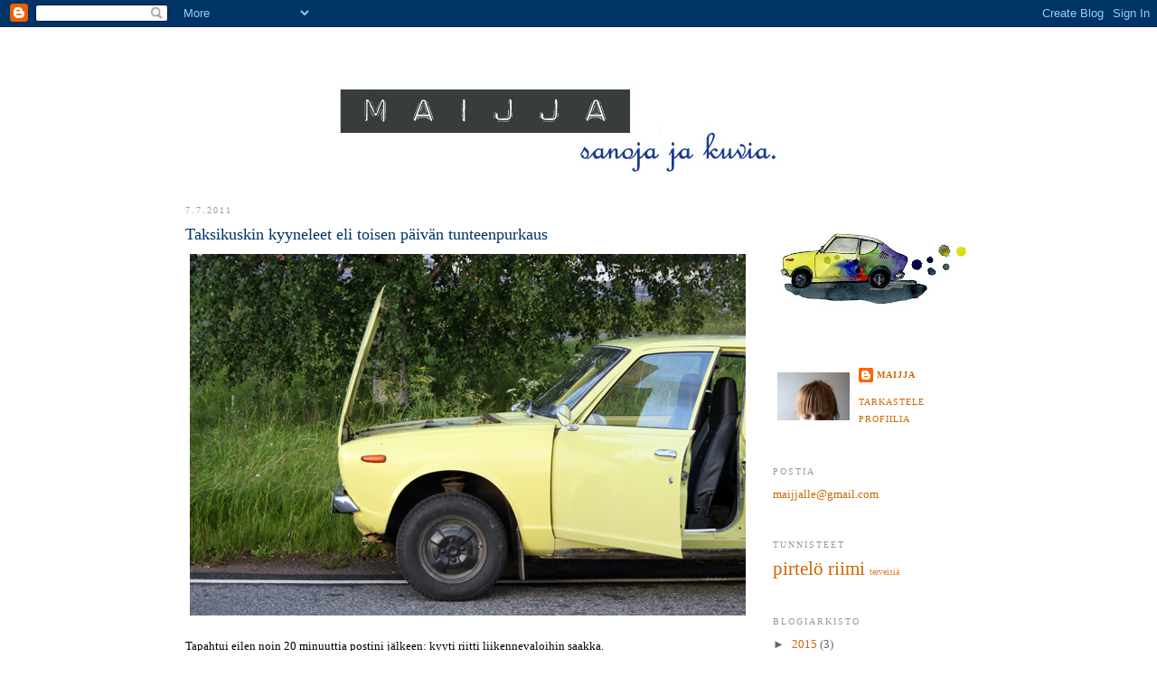

--- FILE ---
content_type: text/html; charset=UTF-8
request_url: https://maijja.blogspot.com/2011/07/taksikuskin-kyyneleet-eli-toisen-paivan.html?showComment=1310125249199
body_size: 16114
content:
<!DOCTYPE html>
<html dir='ltr' xmlns='http://www.w3.org/1999/xhtml' xmlns:b='http://www.google.com/2005/gml/b' xmlns:data='http://www.google.com/2005/gml/data' xmlns:expr='http://www.google.com/2005/gml/expr'>
<head>
<link href='https://www.blogger.com/static/v1/widgets/2944754296-widget_css_bundle.css' rel='stylesheet' type='text/css'/>
<meta content='text/html; charset=UTF-8' http-equiv='Content-Type'/>
<meta content='blogger' name='generator'/>
<link href='https://maijja.blogspot.com/favicon.ico' rel='icon' type='image/x-icon'/>
<link href='http://maijja.blogspot.com/2011/07/taksikuskin-kyyneleet-eli-toisen-paivan.html' rel='canonical'/>
<link rel="alternate" type="application/atom+xml" title="MAIJJA - Atom" href="https://maijja.blogspot.com/feeds/posts/default" />
<link rel="alternate" type="application/rss+xml" title="MAIJJA - RSS" href="https://maijja.blogspot.com/feeds/posts/default?alt=rss" />
<link rel="service.post" type="application/atom+xml" title="MAIJJA - Atom" href="https://www.blogger.com/feeds/3637871728841259050/posts/default" />

<link rel="alternate" type="application/atom+xml" title="MAIJJA - Atom" href="https://maijja.blogspot.com/feeds/2484786538252494802/comments/default" />
<!--Can't find substitution for tag [blog.ieCssRetrofitLinks]-->
<link href='https://blogger.googleusercontent.com/img/b/R29vZ2xl/AVvXsEjgyCZM6N6qQRiwiaPGIYdWXVBTxyXi_NSCqeX8lD36aMpy4ntSfY2RWR5Dl4Ejp-rkRLOCysaOKa6LNBNxQpXlWZpdbSBgitwelXHdC13YLsfe0XFi_kJAo8fXyLEecwt-p7G8i4BDnnLd/s640/110707+001.jpg' rel='image_src'/>
<meta content='http://maijja.blogspot.com/2011/07/taksikuskin-kyyneleet-eli-toisen-paivan.html' property='og:url'/>
<meta content='Taksikuskin kyyneleet eli toisen päivän tunteenpurkaus' property='og:title'/>
<meta content='Tapahtui eilen noin 20 minuuttia postini jälkeen: kyyti riitti liikennevaloihin saakka.  Ensimmäiset starttausyritykset olivat tottuneita ja...' property='og:description'/>
<meta content='https://blogger.googleusercontent.com/img/b/R29vZ2xl/AVvXsEjgyCZM6N6qQRiwiaPGIYdWXVBTxyXi_NSCqeX8lD36aMpy4ntSfY2RWR5Dl4Ejp-rkRLOCysaOKa6LNBNxQpXlWZpdbSBgitwelXHdC13YLsfe0XFi_kJAo8fXyLEecwt-p7G8i4BDnnLd/w1200-h630-p-k-no-nu/110707+001.jpg' property='og:image'/>
<title>MAIJJA: Taksikuskin kyyneleet eli toisen päivän tunteenpurkaus</title>
<style id='page-skin-1' type='text/css'><!--
/*
-----------------------------------------------
Blogger Template Style
Name:     Minima
Date:     26 Feb 2004
Updated by: Blogger Team
----------------------------------------------- */
/* Variable definitions
====================
<Variable name="bgcolor" description="Page Background Color"
type="color" default="#fff">
<Variable name="textcolor" description="Text Color"
type="color" default="#333">
<Variable name="linkcolor" description="Link Color"
type="color" default="#58a">
<Variable name="pagetitlecolor" description="Blog Title Color"
type="color" default="#666">
<Variable name="descriptioncolor" description="Blog Description Color"
type="color" default="#999">
<Variable name="titlecolor" description="Post Title Color"
type="color" default="#c60">
<Variable name="bordercolor" description="Border Color"
type="color" default="#ccc">
<Variable name="sidebarcolor" description="Sidebar Title Color"
type="color" default="#999">
<Variable name="sidebartextcolor" description="Sidebar Text Color"
type="color" default="#666">
<Variable name="visitedlinkcolor" description="Visited Link Color"
type="color" default="#999">
<Variable name="bodyfont" description="Text Font"
type="font" default="normal normal 100% Georgia, Serif">
<Variable name="headerfont" description="Sidebar Title Font"
type="font"
default="normal normal 78% 'Trebuchet MS',Trebuchet,Arial,Verdana,Sans-serif">
<Variable name="pagetitlefont" description="Blog Title Font"
type="font"
default="normal normal 200% Georgia, Serif">
<Variable name="descriptionfont" description="Blog Description Font"
type="font"
default="normal normal 78% 'Trebuchet MS', Trebuchet, Arial, Verdana, Sans-serif">
<Variable name="postfooterfont" description="Post Footer Font"
type="font"
default="normal normal 78% 'Trebuchet MS', Trebuchet, Arial, Verdana, Sans-serif">
<Variable name="startSide" description="Side where text starts in blog language"
type="automatic" default="left">
<Variable name="endSide" description="Side where text ends in blog language"
type="automatic" default="right">
*/
/* Use this with templates/template-twocol.html */
body {
background:#ffffff;
margin:0;
color:#000000;
font:x-small Georgia Serif;
font-size/* */:/**/small;
font-size: /**/small;
text-align: center;
}
a:link {
color:#cc6600;
text-decoration:none;
}
a:visited {
color:#999999;
text-decoration:none;
}
a:hover {
color:#003366;
text-decoration:underline;
}
a img {
border-width:0;
}
/* Header
-----------------------------------------------
*/
#header-wrapper {
width:870px;
margin:0 auto 10px;
border:1px solid #ffffff;
}
#header-inner {
background-position: center;
margin-left: auto;
margin-right: auto;
}
#header {
margin: 5px;
border: 1px solid #ffffff;
text-align: center;
color:#ffffff;
}
#header h1 {
margin:5px 5px 0;
padding:15px 20px .25em;
line-height:1.2em;
text-transform:uppercase;
letter-spacing:.2em;
font: normal normal 200% Georgia, Serif;
}
#header a {
color:#ffffff;
text-decoration:none;
}
#header a:hover {
color:#ffffff;
}
#header .description {
margin:0 5px 5px;
padding:0 20px 15px;
max-width:700px;
text-transform:uppercase;
letter-spacing:.2em;
line-height: 1.4em;
font: normal normal 78% Georgia, Times, serif;
color: #000fcc;
}
#header img {
margin-left: auto;
margin-right: auto;
}
/* Outer-Wrapper
----------------------------------------------- */
#outer-wrapper {
width: 870px;
margin:0 auto;
padding:10px;
text-align:left;
font: normal normal 100% Georgia, Serif;
}
#main-wrapper {
width: 620px;
float: left;
word-wrap: break-word; /* fix for long text breaking sidebar float in IE */
overflow: hidden;     /* fix for long non-text content breaking IE sidebar float */
}
#sidebar-wrapper {
width: 220px;
float: right;
word-wrap: break-word; /* fix for long text breaking sidebar float in IE */
overflow: hidden;      /* fix for long non-text content breaking IE sidebar float */
}
/* Headings
----------------------------------------------- */
h2 {
margin:1.5em 0 .75em;
font:normal normal 78% Georgia, Times, serif;
line-height: 1.4em;
text-transform:uppercase;
letter-spacing:.2em;
color:#999999;
}
/* Posts
-----------------------------------------------
*/
h2.date-header {
margin:1.5em 0 .5em;
}
.post {
margin:.5em 0 1.5em;
border-bottom:1px dotted #ffffff;
padding-bottom:1.5em;
}
.post h3 {
margin:.25em 0 0;
padding:0 0 4px;
font-size:140%;
font-weight:normal;
line-height:1.4em;
color:#003366;
}
.post h3 a, .post h3 a:visited, .post h3 strong {
display:block;
text-decoration:none;
color:#003366;
font-weight:normal;
}
.post h3 strong, .post h3 a:hover {
color:#000000;
}
.post-body {
margin:0 0 .75em;
line-height:1.6em;
}
.post-body blockquote {
line-height:1.3em;
}
.post-footer {
margin: .75em 0;
color:#999999;
text-transform:uppercase;
letter-spacing:.1em;
font: normal normal 78% Georgia, Times, serif;
line-height: 1.4em;
}
.comment-link {
margin-left:.6em;
}
.post img, table.tr-caption-container {
padding:4px;
border:1px solid #ffffff;
}
.tr-caption-container img {
border: none;
padding: 0;
}
.post blockquote {
margin:1em 20px;
}
.post blockquote p {
margin:.75em 0;
}
/* Comments
----------------------------------------------- */
#comments h4 {
margin:1em 0;
font-weight: bold;
line-height: 1.4em;
text-transform:uppercase;
letter-spacing:.2em;
color: #999999;
}
#comments-block {
margin:1em 0 1.5em;
line-height:1.6em;
}
#comments-block .comment-author {
margin:.5em 0;
}
#comments-block .comment-body {
margin:.25em 0 0;
}
#comments-block .comment-footer {
margin:-.25em 0 2em;
line-height: 1.4em;
text-transform:uppercase;
letter-spacing:.1em;
}
#comments-block .comment-body p {
margin:0 0 .75em;
}
.deleted-comment {
font-style:italic;
color:gray;
}
#blog-pager-newer-link {
float: left;
}
#blog-pager-older-link {
float: right;
}
#blog-pager {
text-align: center;
}
.feed-links {
clear: both;
line-height: 2.5em;
}
/* Sidebar Content
----------------------------------------------- */
.sidebar {
color: #666666;
line-height: 1.5em;
}
.sidebar ul {
list-style:none;
margin:0 0 0;
padding:0 0 0;
}
.sidebar li {
margin:0;
padding-top:0;
padding-right:0;
padding-bottom:.25em;
padding-left:15px;
text-indent:-15px;
line-height:1.5em;
}
.sidebar .widget, .main .widget {
border-bottom:1px dotted #ffffff;
margin:0 0 1.5em;
padding:0 0 1.5em;
}
.main .Blog {
border-bottom-width: 0;
}
/* Profile
----------------------------------------------- */
.profile-img {
float: left;
margin-top: 0;
margin-right: 5px;
margin-bottom: 5px;
margin-left: 0;
padding: 4px;
border: 1px solid #ffffff;
}
.profile-data {
margin:0;
text-transform:uppercase;
letter-spacing:.1em;
font: normal normal 78% Georgia, Times, serif;
color: #999999;
font-weight: bold;
line-height: 1.6em;
}
.profile-datablock {
margin:.5em 0 .5em;
}
.profile-textblock {
margin: 0.5em 0;
line-height: 1.6em;
}
.profile-link {
font: normal normal 78% Georgia, Times, serif;
text-transform: uppercase;
letter-spacing: .1em;
}
/* Footer
----------------------------------------------- */
#footer {
width:870px;
clear:both;
margin:0 auto;
padding-top:15px;
line-height: 1.6em;
text-transform:uppercase;
letter-spacing:.1em;
text-align: center;
}

--></style>
<link href='https://www.blogger.com/dyn-css/authorization.css?targetBlogID=3637871728841259050&amp;zx=027888d1-2327-4ad4-ad61-11e98840637e' media='none' onload='if(media!=&#39;all&#39;)media=&#39;all&#39;' rel='stylesheet'/><noscript><link href='https://www.blogger.com/dyn-css/authorization.css?targetBlogID=3637871728841259050&amp;zx=027888d1-2327-4ad4-ad61-11e98840637e' rel='stylesheet'/></noscript>
<meta name='google-adsense-platform-account' content='ca-host-pub-1556223355139109'/>
<meta name='google-adsense-platform-domain' content='blogspot.com'/>

</head>
<body>
<div class='navbar section' id='navbar'><div class='widget Navbar' data-version='1' id='Navbar1'><script type="text/javascript">
    function setAttributeOnload(object, attribute, val) {
      if(window.addEventListener) {
        window.addEventListener('load',
          function(){ object[attribute] = val; }, false);
      } else {
        window.attachEvent('onload', function(){ object[attribute] = val; });
      }
    }
  </script>
<div id="navbar-iframe-container"></div>
<script type="text/javascript" src="https://apis.google.com/js/platform.js"></script>
<script type="text/javascript">
      gapi.load("gapi.iframes:gapi.iframes.style.bubble", function() {
        if (gapi.iframes && gapi.iframes.getContext) {
          gapi.iframes.getContext().openChild({
              url: 'https://www.blogger.com/navbar/3637871728841259050?po\x3d2484786538252494802\x26origin\x3dhttps://maijja.blogspot.com',
              where: document.getElementById("navbar-iframe-container"),
              id: "navbar-iframe"
          });
        }
      });
    </script><script type="text/javascript">
(function() {
var script = document.createElement('script');
script.type = 'text/javascript';
script.src = '//pagead2.googlesyndication.com/pagead/js/google_top_exp.js';
var head = document.getElementsByTagName('head')[0];
if (head) {
head.appendChild(script);
}})();
</script>
</div></div>
<div id='outer-wrapper'><div id='wrap2'>
<!-- skip links for text browsers -->
<span id='skiplinks' style='display:none;'>
<a href='#main'>skip to main </a> |
      <a href='#sidebar'>skip to sidebar</a>
</span>
<div id='header-wrapper'>
<div class='header section' id='header'><div class='widget Header' data-version='1' id='Header1'>
<div id="header-inner" style="background-image: url(&quot;//1.bp.blogspot.com/_J2rH1iZBs2w/SR8cLtZltEI/AAAAAAAAA7M/nQmO2ltbquw/S1600-R/keulakuva+kopio.jpg&quot;); background-position: left; width: 567px; min-height: 142px; _height: 142px; background-repeat: no-repeat; ">
<div class='titlewrapper' style='background: transparent'>
<h1 class='title' style='background: transparent; border-width: 0px'>
<a href='https://maijja.blogspot.com/'>
MAIJJA
</a>
</h1>
</div>
<div class='descriptionwrapper'>
<p class='description'><span>
</span></p>
</div>
</div>
</div></div>
</div>
<div id='content-wrapper'>
<div id='crosscol-wrapper' style='text-align:center'>
<div class='crosscol no-items section' id='crosscol'></div>
</div>
<div id='main-wrapper'>
<div class='main section' id='main'><div class='widget Blog' data-version='1' id='Blog1'>
<div class='blog-posts hfeed'>

          <div class="date-outer">
        
<h2 class='date-header'><span>7.7.2011</span></h2>

          <div class="date-posts">
        
<div class='post-outer'>
<div class='post hentry uncustomized-post-template' itemprop='blogPost' itemscope='itemscope' itemtype='http://schema.org/BlogPosting'>
<meta content='https://blogger.googleusercontent.com/img/b/R29vZ2xl/AVvXsEjgyCZM6N6qQRiwiaPGIYdWXVBTxyXi_NSCqeX8lD36aMpy4ntSfY2RWR5Dl4Ejp-rkRLOCysaOKa6LNBNxQpXlWZpdbSBgitwelXHdC13YLsfe0XFi_kJAo8fXyLEecwt-p7G8i4BDnnLd/s640/110707+001.jpg' itemprop='image_url'/>
<meta content='3637871728841259050' itemprop='blogId'/>
<meta content='2484786538252494802' itemprop='postId'/>
<a name='2484786538252494802'></a>
<h3 class='post-title entry-title' itemprop='name'>
Taksikuskin kyyneleet eli toisen päivän tunteenpurkaus
</h3>
<div class='post-header'>
<div class='post-header-line-1'></div>
</div>
<div class='post-body entry-content' id='post-body-2484786538252494802' itemprop='description articleBody'>
<div class="separator" style="clear: both; text-align: center;"><a href="https://blogger.googleusercontent.com/img/b/R29vZ2xl/AVvXsEjgyCZM6N6qQRiwiaPGIYdWXVBTxyXi_NSCqeX8lD36aMpy4ntSfY2RWR5Dl4Ejp-rkRLOCysaOKa6LNBNxQpXlWZpdbSBgitwelXHdC13YLsfe0XFi_kJAo8fXyLEecwt-p7G8i4BDnnLd/s1600/110707+001.jpg" imageanchor="1" style="clear: left; float: left; margin-bottom: 1em; margin-right: 1em;"><img border="0" height="400" src="https://blogger.googleusercontent.com/img/b/R29vZ2xl/AVvXsEjgyCZM6N6qQRiwiaPGIYdWXVBTxyXi_NSCqeX8lD36aMpy4ntSfY2RWR5Dl4Ejp-rkRLOCysaOKa6LNBNxQpXlWZpdbSBgitwelXHdC13YLsfe0XFi_kJAo8fXyLEecwt-p7G8i4BDnnLd/s640/110707+001.jpg" width="640" /></a></div><div style="font-family: Georgia,&quot;Times New Roman&quot;,serif; text-align: justify;">Tapahtui eilen noin 20 minuuttia postini jälkeen: kyyti riitti liikennevaloihin saakka.&nbsp;</div><div style="font-family: Georgia,&quot;Times New Roman&quot;,serif; text-align: justify;">Ensimmäiset starttausyritykset olivat tottuneita ja siksi luottavaisia.</div><div style="font-family: Georgia,&quot;Times New Roman&quot;,serif; text-align: justify;">Vaihtui vihreät.&nbsp;</div><div style="font-family: Georgia,&quot;Times New Roman&quot;,serif; text-align: justify;">Vaihtui punaiset.</div><div style="font-family: Georgia,&quot;Times New Roman&quot;,serif; text-align: justify;">Luottavaisuus vaihtui ärsyyntymisen kautta pieneen paniikkiin.&nbsp;</div><div style="font-family: Georgia,&quot;Times New Roman&quot;,serif; text-align: justify;">Aloin soitella ihmisille ja vaihdoin vilkun hätävilkkuun.</div><div style="font-family: Georgia,&quot;Times New Roman&quot;,serif; text-align: justify;"><br />
</div><div style="font-family: Georgia,&quot;Times New Roman&quot;,serif; text-align: justify;">Seitsemäntoista minuuttia keltaisia, punaisia ja vihreitä valoja, kukaan auttavainen ei ollut kaupungissa, kukaan ei pysähtynyt auttamaan. Pahimmat osoitti sormella ja hymyili tai hymähteli. Takapenkillä kaksitoista puskaa ja kastelukannu. Etupenkillä kissa katsoi vähän kummissaan. Aloin kyynelehtiä.</div><div style="font-family: Georgia,&quot;Times New Roman&quot;,serif; text-align: justify;"><br />
</div><div style="font-family: Georgia,&quot;Times New Roman&quot;,serif; text-align: justify;">Olikohan itku ylimmillään vähän ennen, vai heti sen jälkeen, kun viereen kaartoi mies (sellainen aina-valmis-apuun-tyyppinen, oli sitten kyse nakkikioskin käsirysystä tai naisesta nelostiellä) kysyen 'tartteks jeesii?' Hän työnsi minut pois liikennevaloista ja jäimme Tavun kanssa kahden. Itkeskelin tuskissani lisää - tiedättekö, en enää pelkästään autoa, vaan kaikenlaista: iltapäivälehtien repostelua yksittäisten ja yksityisten hahmojen ahdingoilla, että yrtit ei pian enää idä, miten hiivatissa saan aiotut asiat hoidettua, miksi niin moni auto ajoi ohi!!</div><div style="font-family: Georgia,&quot;Times New Roman&quot;,serif; text-align: justify;"><br />
</div><div style="font-family: Georgia,&quot;Times New Roman&quot;,serif; text-align: justify;">Keräsin kimpun puna-apiloita ja tyynnyin. Itkupaperiin tarkastin öljyt ja tarkastin kaiken muunkin, minkä ymmärrän, mikä on muuten ihan hyvä määrä. Soitin isälle. Yleensä kannattaa soittaa isälle! Niin nytkin, sillä yhtäkkiä pyörät alkoivat (vain kuvainnollisesti) pyörimään: paikalle hurautti perheystävien poika - niinä kymmenenä vuonna, joina emme ole tavanneet, aikuiseksi ehtinyt - ja yhdessä hinasimme auton pois tienposkesta.</div><div style="font-family: Georgia,&quot;Times New Roman&quot;,serif; text-align: justify;"><br />
</div><div class="separator" style="clear: both; text-align: center;"><a href="https://blogger.googleusercontent.com/img/b/R29vZ2xl/AVvXsEiLL-Ckip0MumNw-ckWulYeMz6fNo2Q8s4oFpAaazGJk35QGFWBnWss0jxYKTfe7u-RJRAq0iREXIB0iyrH_aZc_GJfe_QwF9tJi4uScZcj591WiVFBv_FBlbR5YLvVgG0oeUZUkJkKRfBC/s1600/110707+002.jpg" imageanchor="1" style="clear: left; float: left; margin-bottom: 1em; margin-right: 1em;"><img border="0" height="400" src="https://blogger.googleusercontent.com/img/b/R29vZ2xl/AVvXsEiLL-Ckip0MumNw-ckWulYeMz6fNo2Q8s4oFpAaazGJk35QGFWBnWss0jxYKTfe7u-RJRAq0iREXIB0iyrH_aZc_GJfe_QwF9tJi4uScZcj591WiVFBv_FBlbR5YLvVgG0oeUZUkJkKRfBC/s640/110707+002.jpg" width="640" /></a></div><div style="font-family: Georgia,&quot;Times New Roman&quot;,serif; text-align: justify;"><br />
</div><div style="font-family: Georgia,&quot;Times New Roman&quot;,serif; text-align: justify;">Näkymättömään turvaverkkooni onnellisesti pudota pätkähtäneenä nukuin yön yli, mutta aamulla oli herättävä todellisuuteen: ei käy, ei kuku Tatsuna. Lähimmällä huoltamolla kaikki huoli ja hämmennys ryöpsähti esiin auttavaisen autokorjaajan edessä. Tarina risasta riisikupista sai kiireisen miehen heltymään, ja ajelimme toipilasta koputtelemaan.&nbsp;</div><div style="font-family: Georgia,&quot;Times New Roman&quot;,serif; text-align: justify;"><br />
</div><div style="font-family: Georgia,&quot;Times New Roman&quot;,serif; text-align: justify;">Kärjet kunnossa, kipinää tulee, kaasutin pelaa, syöttö toimii, imu on ok, kaikki on kunnossa, mutta auto ei käy, joten aamulla se sitten alkaa: jonkinlainen mittavahko autokirurginen operaatio, jossa toivottavasti saadaan paitsi diagnoosi, myös lääkekuuri.</div><div style="font-family: Georgia,&quot;Times New Roman&quot;,serif; text-align: justify;"><br />
</div><div style="font-family: Georgia,&quot;Times New Roman&quot;,serif; text-align: justify;">Lähettäkää siis kauniita ajatuksia! Ehkä se niillä herää eloon.</div><div style="font-family: Georgia,&quot;Times New Roman&quot;,serif; text-align: justify;">Rakas ruppanani, Tatsuna. </div><div style="font-family: Georgia,&quot;Times New Roman&quot;,serif; text-align: justify;">Tatsukka.</div>
<div style='clear: both;'></div>
</div>
<div class='post-footer'>
<div class='post-footer-line post-footer-line-1'>
<span class='post-author vcard'>
Lähettänyt
<span class='fn' itemprop='author' itemscope='itemscope' itemtype='http://schema.org/Person'>
<meta content='https://www.blogger.com/profile/17188257445678626788' itemprop='url'/>
<a class='g-profile' href='https://www.blogger.com/profile/17188257445678626788' rel='author' title='author profile'>
<span itemprop='name'>maijja</span>
</a>
</span>
</span>
<span class='post-timestamp'>
klo
<meta content='http://maijja.blogspot.com/2011/07/taksikuskin-kyyneleet-eli-toisen-paivan.html' itemprop='url'/>
<a class='timestamp-link' href='https://maijja.blogspot.com/2011/07/taksikuskin-kyyneleet-eli-toisen-paivan.html' rel='bookmark' title='permanent link'><abbr class='published' itemprop='datePublished' title='2011-07-07T22:16:00+03:00'>22.16</abbr></a>
</span>
<span class='post-comment-link'>
</span>
<span class='post-icons'>
<span class='item-control blog-admin pid-1655588367'>
<a href='https://www.blogger.com/post-edit.g?blogID=3637871728841259050&postID=2484786538252494802&from=pencil' title='Muokkaa tekstiä'>
<img alt='' class='icon-action' height='18' src='https://resources.blogblog.com/img/icon18_edit_allbkg.gif' width='18'/>
</a>
</span>
</span>
<div class='post-share-buttons goog-inline-block'>
</div>
</div>
<div class='post-footer-line post-footer-line-2'>
<span class='post-labels'>
</span>
</div>
<div class='post-footer-line post-footer-line-3'>
<span class='post-location'>
</span>
</div>
</div>
</div>
<div class='comments' id='comments'>
<a name='comments'></a>
<h4>15 kommenttia:</h4>
<div id='Blog1_comments-block-wrapper'>
<dl class='avatar-comment-indent' id='comments-block'>
<dt class='comment-author ' id='c4626830017520626427'>
<a name='c4626830017520626427'></a>
<div class="avatar-image-container avatar-stock"><span dir="ltr"><img src="//resources.blogblog.com/img/blank.gif" width="35" height="35" alt="" title="Anonyymi">

</span></div>
Anonyymi
kirjoitti...
</dt>
<dd class='comment-body' id='Blog1_cmt-4626830017520626427'>
<p>
Voih. Nyt tirahti kyllä itku tamperelaisella kotisohvallakin. <br /><br />Anna
</p>
</dd>
<dd class='comment-footer'>
<span class='comment-timestamp'>
<a href='https://maijja.blogspot.com/2011/07/taksikuskin-kyyneleet-eli-toisen-paivan.html?showComment=1310066651411#c4626830017520626427' title='comment permalink'>
7. heinäkuuta 2011 klo 22.24
</a>
<span class='item-control blog-admin pid-1815092537'>
<a class='comment-delete' href='https://www.blogger.com/comment/delete/3637871728841259050/4626830017520626427' title='Poista kommentti'>
<img src='https://resources.blogblog.com/img/icon_delete13.gif'/>
</a>
</span>
</span>
</dd>
<dt class='comment-author ' id='c8434258622517239340'>
<a name='c8434258622517239340'></a>
<div class="avatar-image-container vcard"><span dir="ltr"><a href="https://www.blogger.com/profile/06172552627505773221" target="" rel="nofollow" onclick="" class="avatar-hovercard" id="av-8434258622517239340-06172552627505773221"><img src="https://resources.blogblog.com/img/blank.gif" width="35" height="35" class="delayLoad" style="display: none;" longdesc="//blogger.googleusercontent.com/img/b/R29vZ2xl/AVvXsEic0yT6BNI_xcemBVplfoiiwiFwGzRR5VGwdPCt-m6vrWqb-IdNBIY2mFxgQrhNAiSehkZ_zIyqFH0tXWqb5-Mrl6sM4fUkxWATewBSkM2LkBOIi8osl7jRaczuV_axZmk/s45-c/*" alt="" title="Kirjailijatar">

<noscript><img src="//blogger.googleusercontent.com/img/b/R29vZ2xl/AVvXsEic0yT6BNI_xcemBVplfoiiwiFwGzRR5VGwdPCt-m6vrWqb-IdNBIY2mFxgQrhNAiSehkZ_zIyqFH0tXWqb5-Mrl6sM4fUkxWATewBSkM2LkBOIi8osl7jRaczuV_axZmk/s45-c/*" width="35" height="35" class="photo" alt=""></noscript></a></span></div>
<a href='https://www.blogger.com/profile/06172552627505773221' rel='nofollow'>Kirjailijatar</a>
kirjoitti...
</dt>
<dd class='comment-body' id='Blog1_cmt-8434258622517239340'>
<p>
Oioi Tatsukkaa. Pistin heti peukut pystyyn. Ainakin miljuuna lämmintä ja kannustavaa ajatusta lähtee sinne nyt HETI.
</p>
</dd>
<dd class='comment-footer'>
<span class='comment-timestamp'>
<a href='https://maijja.blogspot.com/2011/07/taksikuskin-kyyneleet-eli-toisen-paivan.html?showComment=1310067831958#c8434258622517239340' title='comment permalink'>
7. heinäkuuta 2011 klo 22.43
</a>
<span class='item-control blog-admin pid-1091843139'>
<a class='comment-delete' href='https://www.blogger.com/comment/delete/3637871728841259050/8434258622517239340' title='Poista kommentti'>
<img src='https://resources.blogblog.com/img/icon_delete13.gif'/>
</a>
</span>
</span>
</dd>
<dt class='comment-author ' id='c3472373974234714940'>
<a name='c3472373974234714940'></a>
<div class="avatar-image-container avatar-stock"><span dir="ltr"><a href="https://www.blogger.com/profile/16455094714090867756" target="" rel="nofollow" onclick="" class="avatar-hovercard" id="av-3472373974234714940-16455094714090867756"><img src="//www.blogger.com/img/blogger_logo_round_35.png" width="35" height="35" alt="" title="Solen">

</a></span></div>
<a href='https://www.blogger.com/profile/16455094714090867756' rel='nofollow'>Solen</a>
kirjoitti...
</dt>
<dd class='comment-body' id='Blog1_cmt-3472373974234714940'>
<p>
Oh voi, halaus ja peukut pystyyn että lääkkeet löytyy ja Tatsukka saa monta lisävuotta.
</p>
</dd>
<dd class='comment-footer'>
<span class='comment-timestamp'>
<a href='https://maijja.blogspot.com/2011/07/taksikuskin-kyyneleet-eli-toisen-paivan.html?showComment=1310070583293#c3472373974234714940' title='comment permalink'>
7. heinäkuuta 2011 klo 23.29
</a>
<span class='item-control blog-admin pid-319452380'>
<a class='comment-delete' href='https://www.blogger.com/comment/delete/3637871728841259050/3472373974234714940' title='Poista kommentti'>
<img src='https://resources.blogblog.com/img/icon_delete13.gif'/>
</a>
</span>
</span>
</dd>
<dt class='comment-author ' id='c8004262614289256683'>
<a name='c8004262614289256683'></a>
<div class="avatar-image-container vcard"><span dir="ltr"><a href="https://www.blogger.com/profile/01116181947823493643" target="" rel="nofollow" onclick="" class="avatar-hovercard" id="av-8004262614289256683-01116181947823493643"><img src="https://resources.blogblog.com/img/blank.gif" width="35" height="35" class="delayLoad" style="display: none;" longdesc="//blogger.googleusercontent.com/img/b/R29vZ2xl/AVvXsEhCfJ08twjn1PrDuGaplo_MjjERpVB1ngvZOWuhz3hPHIYhO9EKx2i-OJGSgmGop7UCrb8d7JAo1187nQx8LUMbaUbvM9ejNylo11Kt6GkaVt88ueKo5KaYQHyINnfvEsY/s45-c/tuuli.JPG" alt="" title="himalainen">

<noscript><img src="//blogger.googleusercontent.com/img/b/R29vZ2xl/AVvXsEhCfJ08twjn1PrDuGaplo_MjjERpVB1ngvZOWuhz3hPHIYhO9EKx2i-OJGSgmGop7UCrb8d7JAo1187nQx8LUMbaUbvM9ejNylo11Kt6GkaVt88ueKo5KaYQHyINnfvEsY/s45-c/tuuli.JPG" width="35" height="35" class="photo" alt=""></noscript></a></span></div>
<a href='https://www.blogger.com/profile/01116181947823493643' rel='nofollow'>himalainen</a>
kirjoitti...
</dt>
<dd class='comment-body' id='Blog1_cmt-8004262614289256683'>
<p>
Ajattelen oikein paljon Tatsukkaa, luotan kaikenlaisiin ajatusvoimiin, ehdottomasti! Luotetaan! Ja isät on parhaita, minäkin soitin reilu viikko sitten yötä myöten isälle, kun tajusin, että olin säheltänyt yhden jutun ihan vinksalleen, isä käski  mennä nukkumaan ja lupasi hoitaa asian heti aamulla. Ja nyt heti vielä toisen kerran kehun isää, kerran isäni pelasti poikani pehmolohikäärmeenkin puhelimen välityksellä Rooman lentokentältä ja niin lensi lohikäärme kotisuomeen meitä odottamaan. Uskon siis vielä Tatsukkasi lisäksi isäsi ihmevoimiinkin, sitä kai haluan sanoa, että hyvää on ja lohikäärmeet lentävät oikeasti :)
</p>
</dd>
<dd class='comment-footer'>
<span class='comment-timestamp'>
<a href='https://maijja.blogspot.com/2011/07/taksikuskin-kyyneleet-eli-toisen-paivan.html?showComment=1310072731026#c8004262614289256683' title='comment permalink'>
8. heinäkuuta 2011 klo 0.05
</a>
<span class='item-control blog-admin pid-545845519'>
<a class='comment-delete' href='https://www.blogger.com/comment/delete/3637871728841259050/8004262614289256683' title='Poista kommentti'>
<img src='https://resources.blogblog.com/img/icon_delete13.gif'/>
</a>
</span>
</span>
</dd>
<dt class='comment-author ' id='c1983397541788496528'>
<a name='c1983397541788496528'></a>
<div class="avatar-image-container avatar-stock"><span dir="ltr"><a href="https://www.blogger.com/profile/10624056286518519095" target="" rel="nofollow" onclick="" class="avatar-hovercard" id="av-1983397541788496528-10624056286518519095"><img src="//www.blogger.com/img/blogger_logo_round_35.png" width="35" height="35" alt="" title="Nasti">

</a></span></div>
<a href='https://www.blogger.com/profile/10624056286518519095' rel='nofollow'>Nasti</a>
kirjoitti...
</dt>
<dd class='comment-body' id='Blog1_cmt-1983397541788496528'>
<p>
Pikaista ihmeparantumista Tatsukalle!
</p>
</dd>
<dd class='comment-footer'>
<span class='comment-timestamp'>
<a href='https://maijja.blogspot.com/2011/07/taksikuskin-kyyneleet-eli-toisen-paivan.html?showComment=1310099861857#c1983397541788496528' title='comment permalink'>
8. heinäkuuta 2011 klo 7.37
</a>
<span class='item-control blog-admin pid-1442203611'>
<a class='comment-delete' href='https://www.blogger.com/comment/delete/3637871728841259050/1983397541788496528' title='Poista kommentti'>
<img src='https://resources.blogblog.com/img/icon_delete13.gif'/>
</a>
</span>
</span>
</dd>
<dt class='comment-author ' id='c2119660106071124109'>
<a name='c2119660106071124109'></a>
<div class="avatar-image-container avatar-stock"><span dir="ltr"><img src="//resources.blogblog.com/img/blank.gif" width="35" height="35" alt="" title="Anonyymi">

</span></div>
Anonyymi
kirjoitti...
</dt>
<dd class='comment-body' id='Blog1_cmt-2119660106071124109'>
<p>
Totta kai soitetaan isälle kun noin käy. Muutenkin.<br /><br />Ihan persiistä kaikki ne jotka eivät pysähdy. Tai eihän sitä aina voi muttei kai ainakaan tarvi ikkunasta ilkkua ja sormilla näytellä!
</p>
</dd>
<dd class='comment-footer'>
<span class='comment-timestamp'>
<a href='https://maijja.blogspot.com/2011/07/taksikuskin-kyyneleet-eli-toisen-paivan.html?showComment=1310104952185#c2119660106071124109' title='comment permalink'>
8. heinäkuuta 2011 klo 9.02
</a>
<span class='item-control blog-admin pid-1815092537'>
<a class='comment-delete' href='https://www.blogger.com/comment/delete/3637871728841259050/2119660106071124109' title='Poista kommentti'>
<img src='https://resources.blogblog.com/img/icon_delete13.gif'/>
</a>
</span>
</span>
</dd>
<dt class='comment-author ' id='c2964079738208396650'>
<a name='c2964079738208396650'></a>
<div class="avatar-image-container vcard"><span dir="ltr"><a href="https://www.blogger.com/profile/04688181149373548015" target="" rel="nofollow" onclick="" class="avatar-hovercard" id="av-2964079738208396650-04688181149373548015"><img src="https://resources.blogblog.com/img/blank.gif" width="35" height="35" class="delayLoad" style="display: none;" longdesc="//blogger.googleusercontent.com/img/b/R29vZ2xl/AVvXsEhBg1IqsnsAtkqSXAjlihQGxKVQpPwn86bBb2JJhlVnH0xbXqLDsSIoxp08ReWKr1OQO50fDMEw0JCZirMvRra2wKb4NQjvHQCHXyF46zM2WgvMWjVz1_5l4zwYaM5W4Q/s45-c/000006-1133.jpg" alt="" title="Marja">

<noscript><img src="//blogger.googleusercontent.com/img/b/R29vZ2xl/AVvXsEhBg1IqsnsAtkqSXAjlihQGxKVQpPwn86bBb2JJhlVnH0xbXqLDsSIoxp08ReWKr1OQO50fDMEw0JCZirMvRra2wKb4NQjvHQCHXyF46zM2WgvMWjVz1_5l4zwYaM5W4Q/s45-c/000006-1133.jpg" width="35" height="35" class="photo" alt=""></noscript></a></span></div>
<a href='https://www.blogger.com/profile/04688181149373548015' rel='nofollow'>Marja</a>
kirjoitti...
</dt>
<dd class='comment-body' id='Blog1_cmt-2964079738208396650'>
<p>
Täältäkin kaikki liikenevät kauniit ajatukset sinne!
</p>
</dd>
<dd class='comment-footer'>
<span class='comment-timestamp'>
<a href='https://maijja.blogspot.com/2011/07/taksikuskin-kyyneleet-eli-toisen-paivan.html?showComment=1310125249199#c2964079738208396650' title='comment permalink'>
8. heinäkuuta 2011 klo 14.40
</a>
<span class='item-control blog-admin pid-1412774723'>
<a class='comment-delete' href='https://www.blogger.com/comment/delete/3637871728841259050/2964079738208396650' title='Poista kommentti'>
<img src='https://resources.blogblog.com/img/icon_delete13.gif'/>
</a>
</span>
</span>
</dd>
<dt class='comment-author ' id='c400904560351306263'>
<a name='c400904560351306263'></a>
<div class="avatar-image-container vcard"><span dir="ltr"><a href="https://www.blogger.com/profile/07526182300712218141" target="" rel="nofollow" onclick="" class="avatar-hovercard" id="av-400904560351306263-07526182300712218141"><img src="https://resources.blogblog.com/img/blank.gif" width="35" height="35" class="delayLoad" style="display: none;" longdesc="//blogger.googleusercontent.com/img/b/R29vZ2xl/AVvXsEghgLJDuIGMh7ussj4dYGtfEgkLU8Nl313TGtojGLaca_ReK8z6WSE_N28QI5ooEzhrUkEUx_qY1tnspC7JrFyCmsLwyzS2yN86flrOvCAsips8rq9i8M2ttchIpAuRkA/s45-c/IMG_3999.JPG" alt="" title="Evakkosiili">

<noscript><img src="//blogger.googleusercontent.com/img/b/R29vZ2xl/AVvXsEghgLJDuIGMh7ussj4dYGtfEgkLU8Nl313TGtojGLaca_ReK8z6WSE_N28QI5ooEzhrUkEUx_qY1tnspC7JrFyCmsLwyzS2yN86flrOvCAsips8rq9i8M2ttchIpAuRkA/s45-c/IMG_3999.JPG" width="35" height="35" class="photo" alt=""></noscript></a></span></div>
<a href='https://www.blogger.com/profile/07526182300712218141' rel='nofollow'>Evakkosiili</a>
kirjoitti...
</dt>
<dd class='comment-body' id='Blog1_cmt-400904560351306263'>
<p>
Oi. Lähetän!
</p>
</dd>
<dd class='comment-footer'>
<span class='comment-timestamp'>
<a href='https://maijja.blogspot.com/2011/07/taksikuskin-kyyneleet-eli-toisen-paivan.html?showComment=1310130481843#c400904560351306263' title='comment permalink'>
8. heinäkuuta 2011 klo 16.08
</a>
<span class='item-control blog-admin pid-1950463570'>
<a class='comment-delete' href='https://www.blogger.com/comment/delete/3637871728841259050/400904560351306263' title='Poista kommentti'>
<img src='https://resources.blogblog.com/img/icon_delete13.gif'/>
</a>
</span>
</span>
</dd>
<dt class='comment-author ' id='c512182620266031014'>
<a name='c512182620266031014'></a>
<div class="avatar-image-container vcard"><span dir="ltr"><a href="https://www.blogger.com/profile/03262920765506537224" target="" rel="nofollow" onclick="" class="avatar-hovercard" id="av-512182620266031014-03262920765506537224"><img src="https://resources.blogblog.com/img/blank.gif" width="35" height="35" class="delayLoad" style="display: none;" longdesc="//blogger.googleusercontent.com/img/b/R29vZ2xl/AVvXsEiuG_DKOEexuijfSRigZmjpg0MXvNEGq6fjWNiTkX7PGVYXHPuFIptaHNgm16XzGIx24i9jayNwSTTP0YAQ8p5VhfymkBMokd1EpKEHUgBhJ7sKNxQDF8z6NnWKYCfYZw/s45-c/3f897c0280e111e1a9f71231382044a1_6.jpg" alt="" title="Sofia">

<noscript><img src="//blogger.googleusercontent.com/img/b/R29vZ2xl/AVvXsEiuG_DKOEexuijfSRigZmjpg0MXvNEGq6fjWNiTkX7PGVYXHPuFIptaHNgm16XzGIx24i9jayNwSTTP0YAQ8p5VhfymkBMokd1EpKEHUgBhJ7sKNxQDF8z6NnWKYCfYZw/s45-c/3f897c0280e111e1a9f71231382044a1_6.jpg" width="35" height="35" class="photo" alt=""></noscript></a></span></div>
<a href='https://www.blogger.com/profile/03262920765506537224' rel='nofollow'>Sofia</a>
kirjoitti...
</dt>
<dd class='comment-body' id='Blog1_cmt-512182620266031014'>
<p>
Eikä! Lämpimiä ajatuksia paitsi Tatsukalle, niin myös sen emännälle!
</p>
</dd>
<dd class='comment-footer'>
<span class='comment-timestamp'>
<a href='https://maijja.blogspot.com/2011/07/taksikuskin-kyyneleet-eli-toisen-paivan.html?showComment=1310207786531#c512182620266031014' title='comment permalink'>
9. heinäkuuta 2011 klo 13.36
</a>
<span class='item-control blog-admin pid-801214681'>
<a class='comment-delete' href='https://www.blogger.com/comment/delete/3637871728841259050/512182620266031014' title='Poista kommentti'>
<img src='https://resources.blogblog.com/img/icon_delete13.gif'/>
</a>
</span>
</span>
</dd>
<dt class='comment-author ' id='c659676058553698010'>
<a name='c659676058553698010'></a>
<div class="avatar-image-container avatar-stock"><span dir="ltr"><a href="https://www.blogger.com/profile/16137103759289300967" target="" rel="nofollow" onclick="" class="avatar-hovercard" id="av-659676058553698010-16137103759289300967"><img src="//www.blogger.com/img/blogger_logo_round_35.png" width="35" height="35" alt="" title="Merja">

</a></span></div>
<a href='https://www.blogger.com/profile/16137103759289300967' rel='nofollow'>Merja</a>
kirjoitti...
</dt>
<dd class='comment-body' id='Blog1_cmt-659676058553698010'>
<p>
Maijja. Nyt Tatsuna käyntiin ja asuntomessuille! Voitit multa liput. Pistäppä pikaisesti mulle sähköpostia kaksikieli@hotmail.com, mun pitää postittaa liput ennen lomille lähtöä...
</p>
</dd>
<dd class='comment-footer'>
<span class='comment-timestamp'>
<a href='https://maijja.blogspot.com/2011/07/taksikuskin-kyyneleet-eli-toisen-paivan.html?showComment=1310208640940#c659676058553698010' title='comment permalink'>
9. heinäkuuta 2011 klo 13.50
</a>
<span class='item-control blog-admin pid-71890920'>
<a class='comment-delete' href='https://www.blogger.com/comment/delete/3637871728841259050/659676058553698010' title='Poista kommentti'>
<img src='https://resources.blogblog.com/img/icon_delete13.gif'/>
</a>
</span>
</span>
</dd>
<dt class='comment-author ' id='c3291118510904543440'>
<a name='c3291118510904543440'></a>
<div class="avatar-image-container vcard"><span dir="ltr"><a href="https://www.blogger.com/profile/18318686028068891152" target="" rel="nofollow" onclick="" class="avatar-hovercard" id="av-3291118510904543440-18318686028068891152"><img src="https://resources.blogblog.com/img/blank.gif" width="35" height="35" class="delayLoad" style="display: none;" longdesc="//blogger.googleusercontent.com/img/b/R29vZ2xl/AVvXsEjAuSfZoTybcsfEBAM7LEAGIT5HrevxsweYMWh_CgrVoqTTFZcRvAeJa93-Vg396guwYElcysD09uIjA4Nb_f82nLIu_HZkF0SYL7FArn3ev93MPTaJTiRZwyaZoo-mEbc/s45-c/*" alt="" title="milla">

<noscript><img src="//blogger.googleusercontent.com/img/b/R29vZ2xl/AVvXsEjAuSfZoTybcsfEBAM7LEAGIT5HrevxsweYMWh_CgrVoqTTFZcRvAeJa93-Vg396guwYElcysD09uIjA4Nb_f82nLIu_HZkF0SYL7FArn3ev93MPTaJTiRZwyaZoo-mEbc/s45-c/*" width="35" height="35" class="photo" alt=""></noscript></a></span></div>
<a href='https://www.blogger.com/profile/18318686028068891152' rel='nofollow'>milla</a>
kirjoitti...
</dt>
<dd class='comment-body' id='Blog1_cmt-3291118510904543440'>
<p>
Luin tuon otsikon, niin ajattelin, että näin autosi eilen. Vaikka taidetaan ihan eri puolella Suomea asua. Olimme vanhojen menopelien tapahtumassa ja siellä oli juuri tuollainen Datsun. Sama väri. Katolla oli taksivalo ja siksi jo hätkähdin, kun otsikko on &quot;Taksikuskin kyyneleet..&quot; :) Hieno auto sinulla ja toivotan sille pikaista paranemista! Automurheet synnyttää kyllä esiin aina ne kaikki muutkin murheet. Tuntuu, että maailma kaatuu kun auto jättää tielle, vaikka eihän se mihinkään kaadu.
</p>
</dd>
<dd class='comment-footer'>
<span class='comment-timestamp'>
<a href='https://maijja.blogspot.com/2011/07/taksikuskin-kyyneleet-eli-toisen-paivan.html?showComment=1310309212667#c3291118510904543440' title='comment permalink'>
10. heinäkuuta 2011 klo 17.46
</a>
<span class='item-control blog-admin pid-905613872'>
<a class='comment-delete' href='https://www.blogger.com/comment/delete/3637871728841259050/3291118510904543440' title='Poista kommentti'>
<img src='https://resources.blogblog.com/img/icon_delete13.gif'/>
</a>
</span>
</span>
</dd>
<dt class='comment-author ' id='c1463874030392277291'>
<a name='c1463874030392277291'></a>
<div class="avatar-image-container avatar-stock"><span dir="ltr"><img src="//resources.blogblog.com/img/blank.gif" width="35" height="35" alt="" title="Anonyymi">

</span></div>
Anonyymi
kirjoitti...
</dt>
<dd class='comment-body' id='Blog1_cmt-1463874030392277291'>
<p>
Voi toista! Onneksi on seassa vielä niitäkin, jotka viitsivät tulla auttamaan! Täältä lähetellään paljon hyviä ja lämpymiä ajatuksia, kyllä se siitä vielä iloksi muuttuu! : )
</p>
</dd>
<dd class='comment-footer'>
<span class='comment-timestamp'>
<a href='https://maijja.blogspot.com/2011/07/taksikuskin-kyyneleet-eli-toisen-paivan.html?showComment=1310326725392#c1463874030392277291' title='comment permalink'>
10. heinäkuuta 2011 klo 22.38
</a>
<span class='item-control blog-admin pid-1815092537'>
<a class='comment-delete' href='https://www.blogger.com/comment/delete/3637871728841259050/1463874030392277291' title='Poista kommentti'>
<img src='https://resources.blogblog.com/img/icon_delete13.gif'/>
</a>
</span>
</span>
</dd>
<dt class='comment-author ' id='c7268361247765750102'>
<a name='c7268361247765750102'></a>
<div class="avatar-image-container vcard"><span dir="ltr"><a href="https://www.blogger.com/profile/13739084996074171395" target="" rel="nofollow" onclick="" class="avatar-hovercard" id="av-7268361247765750102-13739084996074171395"><img src="https://resources.blogblog.com/img/blank.gif" width="35" height="35" class="delayLoad" style="display: none;" longdesc="//blogger.googleusercontent.com/img/b/R29vZ2xl/AVvXsEi_9IFlYiHtFIahC_OTi2uXsls5exy3LoV0JQI7XxNTNgqOKInJZvqqGoIWegtuCU2VuwgHC7dkAxKEgfx4l3hneZtsN7Ai64STVsDOolkOER9XN08dClebfSDNKCaBVg/s45-c/DSC_0627+copy.jpg" alt="" title="Anniina">

<noscript><img src="//blogger.googleusercontent.com/img/b/R29vZ2xl/AVvXsEi_9IFlYiHtFIahC_OTi2uXsls5exy3LoV0JQI7XxNTNgqOKInJZvqqGoIWegtuCU2VuwgHC7dkAxKEgfx4l3hneZtsN7Ai64STVsDOolkOER9XN08dClebfSDNKCaBVg/s45-c/DSC_0627+copy.jpg" width="35" height="35" class="photo" alt=""></noscript></a></span></div>
<a href='https://www.blogger.com/profile/13739084996074171395' rel='nofollow'>Anniina</a>
kirjoitti...
</dt>
<dd class='comment-body' id='Blog1_cmt-7268361247765750102'>
<p>
Miksei kukaan pysähtynyt auttamaan tai edes kysymään että mitäs, ka, onko kaikki kunnossa? Joskus sieppaa hirveästi välinpitämättömyys, tyhmää moinen! Onneksi oli turvaverkko ja autotkin korjaantuvat yleensä :)
</p>
</dd>
<dd class='comment-footer'>
<span class='comment-timestamp'>
<a href='https://maijja.blogspot.com/2011/07/taksikuskin-kyyneleet-eli-toisen-paivan.html?showComment=1310333051213#c7268361247765750102' title='comment permalink'>
11. heinäkuuta 2011 klo 0.24
</a>
<span class='item-control blog-admin pid-13823970'>
<a class='comment-delete' href='https://www.blogger.com/comment/delete/3637871728841259050/7268361247765750102' title='Poista kommentti'>
<img src='https://resources.blogblog.com/img/icon_delete13.gif'/>
</a>
</span>
</span>
</dd>
<dt class='comment-author ' id='c1144465108279195336'>
<a name='c1144465108279195336'></a>
<div class="avatar-image-container avatar-stock"><span dir="ltr"><img src="//resources.blogblog.com/img/blank.gif" width="35" height="35" alt="" title="Viena K">

</span></div>
Viena K
kirjoitti...
</dt>
<dd class='comment-body' id='Blog1_cmt-1144465108279195336'>
<p>
Kaikkea hyvää Tatsukalle.
</p>
</dd>
<dd class='comment-footer'>
<span class='comment-timestamp'>
<a href='https://maijja.blogspot.com/2011/07/taksikuskin-kyyneleet-eli-toisen-paivan.html?showComment=1310373151409#c1144465108279195336' title='comment permalink'>
11. heinäkuuta 2011 klo 11.32
</a>
<span class='item-control blog-admin pid-1815092537'>
<a class='comment-delete' href='https://www.blogger.com/comment/delete/3637871728841259050/1144465108279195336' title='Poista kommentti'>
<img src='https://resources.blogblog.com/img/icon_delete13.gif'/>
</a>
</span>
</span>
</dd>
<dt class='comment-author blog-author' id='c3513599124291239238'>
<a name='c3513599124291239238'></a>
<div class="avatar-image-container vcard"><span dir="ltr"><a href="https://www.blogger.com/profile/17188257445678626788" target="" rel="nofollow" onclick="" class="avatar-hovercard" id="av-3513599124291239238-17188257445678626788"><img src="https://resources.blogblog.com/img/blank.gif" width="35" height="35" class="delayLoad" style="display: none;" longdesc="//blogger.googleusercontent.com/img/b/R29vZ2xl/AVvXsEj-eScnZRK3lADy2MqYGn6naqWyWT0X8zRdIfoWFMsssbqr6nxN-gCQbPCm-qr-z05WpygNIdA0BBDAUdfEy4IU2_ayFJBibb4fN4LNWFPse9n3o2uGiDoj1YOXopcT7A/s45-c/IMG_6503.JPG" alt="" title="maijja">

<noscript><img src="//blogger.googleusercontent.com/img/b/R29vZ2xl/AVvXsEj-eScnZRK3lADy2MqYGn6naqWyWT0X8zRdIfoWFMsssbqr6nxN-gCQbPCm-qr-z05WpygNIdA0BBDAUdfEy4IU2_ayFJBibb4fN4LNWFPse9n3o2uGiDoj1YOXopcT7A/s45-c/IMG_6503.JPG" width="35" height="35" class="photo" alt=""></noscript></a></span></div>
<a href='https://www.blogger.com/profile/17188257445678626788' rel='nofollow'>maijja</a>
kirjoitti...
</dt>
<dd class='comment-body' id='Blog1_cmt-3513599124291239238'>
<p>
Anna; ihanaa myötätuntoa Mansessa, kiitos siitä!<br /><br />Kirjailijatar; laita vielä toinen miljuuna: nyt on meneillään toinen koettelumus huoltomiehen ruuvarin alla.<br /><br />Solen; kiitos, sitä minäkin toivon!<br /><br />himalainen; isällä on maaginen vaikutus Tatsunaan. Yleensä se starttaa heti, jos soitan iskälle. Tällä kertaa ei startannut, mutta hinaus järjestyi :-) Iskäsi laittaa lelutkin lentämään! VAU!<br /><br />Nasti; toisaalta tuntuu, että ihme siinä juuri tarvitaankin, toisaalta vähän vaikuttaa, että ei ihmettä... vain rahaa.<br /><br />piilomaja; persiistä juu! Ymmärrämpähän nyt itsekin sen, että pysähtyä voi ja kannattaa, jos jollekulle noin käy. Nauraa en aio IKINÄ, se tuntui tosi kurjalta.<br /><br />Ilona; kiitos Ilona!<br /><br />Evakkosiili; lähetä lisää, vika on lievennyt vaan ei poissa.<br /><br />Sofia; molemmat kiittävät. Ehkä nämä vaikuttavat enemmänkin tähän kuljettajapuoleen :-)<br /><br />Merja; ilo pitkästä itkusta!<br /><br />milla; hmm, en se ollut minä. Joskus aion kyllä johonkin yhteisajoon tai -tapahtumaan osallistua, olisi mukava näyttää autoa. Sehän on ihan alkuperäisessä kunnossa kaikkinensa! <br /><br />Hoppatossu; olen tosi kiitollinen tuosta jeesimiehestä, vaikka hän vain vähän (työmatkakiireissään) auttoi. Silti, hän oli pyyteetön ulkopuolinen. <br /><br />Anniina; mua ilahdutti varsinkin tuon verkon näkymättömyys - apuun pääsi henkilö, jota en olisi arvannut ajatellakaan. Tosiaan, melkein kymmeneen vuoteen emme olleet tavanneet! Ja heti samalla viikolla sattumalla törmäsimme uudestaan. <br /><br />Viena K; kuin myös teille, ystävät!
</p>
</dd>
<dd class='comment-footer'>
<span class='comment-timestamp'>
<a href='https://maijja.blogspot.com/2011/07/taksikuskin-kyyneleet-eli-toisen-paivan.html?showComment=1310457318296#c3513599124291239238' title='comment permalink'>
12. heinäkuuta 2011 klo 10.55
</a>
<span class='item-control blog-admin pid-1655588367'>
<a class='comment-delete' href='https://www.blogger.com/comment/delete/3637871728841259050/3513599124291239238' title='Poista kommentti'>
<img src='https://resources.blogblog.com/img/icon_delete13.gif'/>
</a>
</span>
</span>
</dd>
</dl>
</div>
<p class='comment-footer'>
<a href='https://www.blogger.com/comment/fullpage/post/3637871728841259050/2484786538252494802' onclick=''>Lähetä kommentti</a>
</p>
</div>
</div>

        </div></div>
      
</div>
<div class='blog-pager' id='blog-pager'>
<span id='blog-pager-newer-link'>
<a class='blog-pager-newer-link' href='https://maijja.blogspot.com/2011/07/valtauksella.html' id='Blog1_blog-pager-newer-link' title='Uudempi teksti'>Uudempi teksti</a>
</span>
<span id='blog-pager-older-link'>
<a class='blog-pager-older-link' href='https://maijja.blogspot.com/2011/07/yrttitaksi.html' id='Blog1_blog-pager-older-link' title='Vanhempi viesti'>Vanhempi viesti</a>
</span>
<a class='home-link' href='https://maijja.blogspot.com/'>Etusivu</a>
</div>
<div class='clear'></div>
<div class='post-feeds'>
<div class='feed-links'>
Tilaa:
<a class='feed-link' href='https://maijja.blogspot.com/feeds/2484786538252494802/comments/default' target='_blank' type='application/atom+xml'>Lähetä kommentteja (Atom)</a>
</div>
</div>
</div></div>
</div>
<div id='sidebar-wrapper'>
<div class='sidebar section' id='sidebar'><div class='widget Image' data-version='1' id='Image1'>
<div class='widget-content'>
<img alt='' height='151' id='Image1_img' src='https://blogger.googleusercontent.com/img/b/R29vZ2xl/AVvXsEixH05rYYlhqSRVNqOd0EvNhfhP1SCF70sIH443DCIvor_BnBAeRVN_zUSOfsYiFK6ZXVapFAB1KYJPuRzmuN3F9m3FPgdMiPOWuUYDJ6uoJpGFuogMGhmodfph5ePOKI0h3gd9i7GU4_fn/s220/datsun.jpg' width='220'/>
<br/>
</div>
<div class='clear'></div>
</div><div class='widget Profile' data-version='1' id='Profile1'>
<div class='widget-content'>
<a href='https://www.blogger.com/profile/17188257445678626788'><img alt='Oma kuva' class='profile-img' height='53' src='//blogger.googleusercontent.com/img/b/R29vZ2xl/AVvXsEj-eScnZRK3lADy2MqYGn6naqWyWT0X8zRdIfoWFMsssbqr6nxN-gCQbPCm-qr-z05WpygNIdA0BBDAUdfEy4IU2_ayFJBibb4fN4LNWFPse9n3o2uGiDoj1YOXopcT7A/s220/IMG_6503.JPG' width='80'/></a>
<dl class='profile-datablock'>
<dt class='profile-data'>
<a class='profile-name-link g-profile' href='https://www.blogger.com/profile/17188257445678626788' rel='author' style='background-image: url(//www.blogger.com/img/logo-16.png);'>
maijja
</a>
</dt>
</dl>
<a class='profile-link' href='https://www.blogger.com/profile/17188257445678626788' rel='author'>Tarkastele profiilia</a>
<div class='clear'></div>
</div>
</div><div class='widget Text' data-version='1' id='Text2'>
<h2 class='title'>POSTIA</h2>
<div class='widget-content'>
<span style="font-family:Georgia, serif;color:#cc6600;">maijjalle@gmail.com</span>
</div>
<div class='clear'></div>
</div><div class='widget Label' data-version='1' id='Label1'>
<h2>Tunnisteet</h2>
<div class='widget-content cloud-label-widget-content'>
<span class='label-size label-size-5'>
<a dir='ltr' href='https://maijja.blogspot.com/search/label/pirtel%C3%B6'>pirtelö</a>
</span>
<span class='label-size label-size-5'>
<a dir='ltr' href='https://maijja.blogspot.com/search/label/riimi'>riimi</a>
</span>
<span class='label-size label-size-1'>
<a dir='ltr' href='https://maijja.blogspot.com/search/label/terveisi%C3%A4'>terveisiä</a>
</span>
<div class='clear'></div>
</div>
</div><div class='widget BlogArchive' data-version='1' id='BlogArchive1'>
<h2>Blogiarkisto</h2>
<div class='widget-content'>
<div id='ArchiveList'>
<div id='BlogArchive1_ArchiveList'>
<ul class='hierarchy'>
<li class='archivedate collapsed'>
<a class='toggle' href='javascript:void(0)'>
<span class='zippy'>

        &#9658;&#160;
      
</span>
</a>
<a class='post-count-link' href='https://maijja.blogspot.com/2015/'>
2015
</a>
<span class='post-count' dir='ltr'>(3)</span>
<ul class='hierarchy'>
<li class='archivedate collapsed'>
<a class='toggle' href='javascript:void(0)'>
<span class='zippy'>

        &#9658;&#160;
      
</span>
</a>
<a class='post-count-link' href='https://maijja.blogspot.com/2015/09/'>
syyskuuta
</a>
<span class='post-count' dir='ltr'>(2)</span>
</li>
</ul>
<ul class='hierarchy'>
<li class='archivedate collapsed'>
<a class='toggle' href='javascript:void(0)'>
<span class='zippy'>

        &#9658;&#160;
      
</span>
</a>
<a class='post-count-link' href='https://maijja.blogspot.com/2015/03/'>
maaliskuuta
</a>
<span class='post-count' dir='ltr'>(1)</span>
</li>
</ul>
</li>
</ul>
<ul class='hierarchy'>
<li class='archivedate collapsed'>
<a class='toggle' href='javascript:void(0)'>
<span class='zippy'>

        &#9658;&#160;
      
</span>
</a>
<a class='post-count-link' href='https://maijja.blogspot.com/2014/'>
2014
</a>
<span class='post-count' dir='ltr'>(5)</span>
<ul class='hierarchy'>
<li class='archivedate collapsed'>
<a class='toggle' href='javascript:void(0)'>
<span class='zippy'>

        &#9658;&#160;
      
</span>
</a>
<a class='post-count-link' href='https://maijja.blogspot.com/2014/12/'>
joulukuuta
</a>
<span class='post-count' dir='ltr'>(1)</span>
</li>
</ul>
<ul class='hierarchy'>
<li class='archivedate collapsed'>
<a class='toggle' href='javascript:void(0)'>
<span class='zippy'>

        &#9658;&#160;
      
</span>
</a>
<a class='post-count-link' href='https://maijja.blogspot.com/2014/07/'>
heinäkuuta
</a>
<span class='post-count' dir='ltr'>(1)</span>
</li>
</ul>
<ul class='hierarchy'>
<li class='archivedate collapsed'>
<a class='toggle' href='javascript:void(0)'>
<span class='zippy'>

        &#9658;&#160;
      
</span>
</a>
<a class='post-count-link' href='https://maijja.blogspot.com/2014/04/'>
huhtikuuta
</a>
<span class='post-count' dir='ltr'>(1)</span>
</li>
</ul>
<ul class='hierarchy'>
<li class='archivedate collapsed'>
<a class='toggle' href='javascript:void(0)'>
<span class='zippy'>

        &#9658;&#160;
      
</span>
</a>
<a class='post-count-link' href='https://maijja.blogspot.com/2014/02/'>
helmikuuta
</a>
<span class='post-count' dir='ltr'>(1)</span>
</li>
</ul>
<ul class='hierarchy'>
<li class='archivedate collapsed'>
<a class='toggle' href='javascript:void(0)'>
<span class='zippy'>

        &#9658;&#160;
      
</span>
</a>
<a class='post-count-link' href='https://maijja.blogspot.com/2014/01/'>
tammikuuta
</a>
<span class='post-count' dir='ltr'>(1)</span>
</li>
</ul>
</li>
</ul>
<ul class='hierarchy'>
<li class='archivedate collapsed'>
<a class='toggle' href='javascript:void(0)'>
<span class='zippy'>

        &#9658;&#160;
      
</span>
</a>
<a class='post-count-link' href='https://maijja.blogspot.com/2013/'>
2013
</a>
<span class='post-count' dir='ltr'>(26)</span>
<ul class='hierarchy'>
<li class='archivedate collapsed'>
<a class='toggle' href='javascript:void(0)'>
<span class='zippy'>

        &#9658;&#160;
      
</span>
</a>
<a class='post-count-link' href='https://maijja.blogspot.com/2013/12/'>
joulukuuta
</a>
<span class='post-count' dir='ltr'>(1)</span>
</li>
</ul>
<ul class='hierarchy'>
<li class='archivedate collapsed'>
<a class='toggle' href='javascript:void(0)'>
<span class='zippy'>

        &#9658;&#160;
      
</span>
</a>
<a class='post-count-link' href='https://maijja.blogspot.com/2013/09/'>
syyskuuta
</a>
<span class='post-count' dir='ltr'>(3)</span>
</li>
</ul>
<ul class='hierarchy'>
<li class='archivedate collapsed'>
<a class='toggle' href='javascript:void(0)'>
<span class='zippy'>

        &#9658;&#160;
      
</span>
</a>
<a class='post-count-link' href='https://maijja.blogspot.com/2013/08/'>
elokuuta
</a>
<span class='post-count' dir='ltr'>(3)</span>
</li>
</ul>
<ul class='hierarchy'>
<li class='archivedate collapsed'>
<a class='toggle' href='javascript:void(0)'>
<span class='zippy'>

        &#9658;&#160;
      
</span>
</a>
<a class='post-count-link' href='https://maijja.blogspot.com/2013/06/'>
kesäkuuta
</a>
<span class='post-count' dir='ltr'>(2)</span>
</li>
</ul>
<ul class='hierarchy'>
<li class='archivedate collapsed'>
<a class='toggle' href='javascript:void(0)'>
<span class='zippy'>

        &#9658;&#160;
      
</span>
</a>
<a class='post-count-link' href='https://maijja.blogspot.com/2013/05/'>
toukokuuta
</a>
<span class='post-count' dir='ltr'>(1)</span>
</li>
</ul>
<ul class='hierarchy'>
<li class='archivedate collapsed'>
<a class='toggle' href='javascript:void(0)'>
<span class='zippy'>

        &#9658;&#160;
      
</span>
</a>
<a class='post-count-link' href='https://maijja.blogspot.com/2013/04/'>
huhtikuuta
</a>
<span class='post-count' dir='ltr'>(2)</span>
</li>
</ul>
<ul class='hierarchy'>
<li class='archivedate collapsed'>
<a class='toggle' href='javascript:void(0)'>
<span class='zippy'>

        &#9658;&#160;
      
</span>
</a>
<a class='post-count-link' href='https://maijja.blogspot.com/2013/03/'>
maaliskuuta
</a>
<span class='post-count' dir='ltr'>(3)</span>
</li>
</ul>
<ul class='hierarchy'>
<li class='archivedate collapsed'>
<a class='toggle' href='javascript:void(0)'>
<span class='zippy'>

        &#9658;&#160;
      
</span>
</a>
<a class='post-count-link' href='https://maijja.blogspot.com/2013/02/'>
helmikuuta
</a>
<span class='post-count' dir='ltr'>(5)</span>
</li>
</ul>
<ul class='hierarchy'>
<li class='archivedate collapsed'>
<a class='toggle' href='javascript:void(0)'>
<span class='zippy'>

        &#9658;&#160;
      
</span>
</a>
<a class='post-count-link' href='https://maijja.blogspot.com/2013/01/'>
tammikuuta
</a>
<span class='post-count' dir='ltr'>(6)</span>
</li>
</ul>
</li>
</ul>
<ul class='hierarchy'>
<li class='archivedate collapsed'>
<a class='toggle' href='javascript:void(0)'>
<span class='zippy'>

        &#9658;&#160;
      
</span>
</a>
<a class='post-count-link' href='https://maijja.blogspot.com/2012/'>
2012
</a>
<span class='post-count' dir='ltr'>(67)</span>
<ul class='hierarchy'>
<li class='archivedate collapsed'>
<a class='toggle' href='javascript:void(0)'>
<span class='zippy'>

        &#9658;&#160;
      
</span>
</a>
<a class='post-count-link' href='https://maijja.blogspot.com/2012/12/'>
joulukuuta
</a>
<span class='post-count' dir='ltr'>(6)</span>
</li>
</ul>
<ul class='hierarchy'>
<li class='archivedate collapsed'>
<a class='toggle' href='javascript:void(0)'>
<span class='zippy'>

        &#9658;&#160;
      
</span>
</a>
<a class='post-count-link' href='https://maijja.blogspot.com/2012/11/'>
marraskuuta
</a>
<span class='post-count' dir='ltr'>(4)</span>
</li>
</ul>
<ul class='hierarchy'>
<li class='archivedate collapsed'>
<a class='toggle' href='javascript:void(0)'>
<span class='zippy'>

        &#9658;&#160;
      
</span>
</a>
<a class='post-count-link' href='https://maijja.blogspot.com/2012/10/'>
lokakuuta
</a>
<span class='post-count' dir='ltr'>(5)</span>
</li>
</ul>
<ul class='hierarchy'>
<li class='archivedate collapsed'>
<a class='toggle' href='javascript:void(0)'>
<span class='zippy'>

        &#9658;&#160;
      
</span>
</a>
<a class='post-count-link' href='https://maijja.blogspot.com/2012/09/'>
syyskuuta
</a>
<span class='post-count' dir='ltr'>(7)</span>
</li>
</ul>
<ul class='hierarchy'>
<li class='archivedate collapsed'>
<a class='toggle' href='javascript:void(0)'>
<span class='zippy'>

        &#9658;&#160;
      
</span>
</a>
<a class='post-count-link' href='https://maijja.blogspot.com/2012/08/'>
elokuuta
</a>
<span class='post-count' dir='ltr'>(3)</span>
</li>
</ul>
<ul class='hierarchy'>
<li class='archivedate collapsed'>
<a class='toggle' href='javascript:void(0)'>
<span class='zippy'>

        &#9658;&#160;
      
</span>
</a>
<a class='post-count-link' href='https://maijja.blogspot.com/2012/07/'>
heinäkuuta
</a>
<span class='post-count' dir='ltr'>(10)</span>
</li>
</ul>
<ul class='hierarchy'>
<li class='archivedate collapsed'>
<a class='toggle' href='javascript:void(0)'>
<span class='zippy'>

        &#9658;&#160;
      
</span>
</a>
<a class='post-count-link' href='https://maijja.blogspot.com/2012/06/'>
kesäkuuta
</a>
<span class='post-count' dir='ltr'>(4)</span>
</li>
</ul>
<ul class='hierarchy'>
<li class='archivedate collapsed'>
<a class='toggle' href='javascript:void(0)'>
<span class='zippy'>

        &#9658;&#160;
      
</span>
</a>
<a class='post-count-link' href='https://maijja.blogspot.com/2012/05/'>
toukokuuta
</a>
<span class='post-count' dir='ltr'>(7)</span>
</li>
</ul>
<ul class='hierarchy'>
<li class='archivedate collapsed'>
<a class='toggle' href='javascript:void(0)'>
<span class='zippy'>

        &#9658;&#160;
      
</span>
</a>
<a class='post-count-link' href='https://maijja.blogspot.com/2012/04/'>
huhtikuuta
</a>
<span class='post-count' dir='ltr'>(4)</span>
</li>
</ul>
<ul class='hierarchy'>
<li class='archivedate collapsed'>
<a class='toggle' href='javascript:void(0)'>
<span class='zippy'>

        &#9658;&#160;
      
</span>
</a>
<a class='post-count-link' href='https://maijja.blogspot.com/2012/03/'>
maaliskuuta
</a>
<span class='post-count' dir='ltr'>(7)</span>
</li>
</ul>
<ul class='hierarchy'>
<li class='archivedate collapsed'>
<a class='toggle' href='javascript:void(0)'>
<span class='zippy'>

        &#9658;&#160;
      
</span>
</a>
<a class='post-count-link' href='https://maijja.blogspot.com/2012/02/'>
helmikuuta
</a>
<span class='post-count' dir='ltr'>(3)</span>
</li>
</ul>
<ul class='hierarchy'>
<li class='archivedate collapsed'>
<a class='toggle' href='javascript:void(0)'>
<span class='zippy'>

        &#9658;&#160;
      
</span>
</a>
<a class='post-count-link' href='https://maijja.blogspot.com/2012/01/'>
tammikuuta
</a>
<span class='post-count' dir='ltr'>(7)</span>
</li>
</ul>
</li>
</ul>
<ul class='hierarchy'>
<li class='archivedate expanded'>
<a class='toggle' href='javascript:void(0)'>
<span class='zippy toggle-open'>

        &#9660;&#160;
      
</span>
</a>
<a class='post-count-link' href='https://maijja.blogspot.com/2011/'>
2011
</a>
<span class='post-count' dir='ltr'>(114)</span>
<ul class='hierarchy'>
<li class='archivedate collapsed'>
<a class='toggle' href='javascript:void(0)'>
<span class='zippy'>

        &#9658;&#160;
      
</span>
</a>
<a class='post-count-link' href='https://maijja.blogspot.com/2011/12/'>
joulukuuta
</a>
<span class='post-count' dir='ltr'>(4)</span>
</li>
</ul>
<ul class='hierarchy'>
<li class='archivedate collapsed'>
<a class='toggle' href='javascript:void(0)'>
<span class='zippy'>

        &#9658;&#160;
      
</span>
</a>
<a class='post-count-link' href='https://maijja.blogspot.com/2011/11/'>
marraskuuta
</a>
<span class='post-count' dir='ltr'>(6)</span>
</li>
</ul>
<ul class='hierarchy'>
<li class='archivedate collapsed'>
<a class='toggle' href='javascript:void(0)'>
<span class='zippy'>

        &#9658;&#160;
      
</span>
</a>
<a class='post-count-link' href='https://maijja.blogspot.com/2011/10/'>
lokakuuta
</a>
<span class='post-count' dir='ltr'>(6)</span>
</li>
</ul>
<ul class='hierarchy'>
<li class='archivedate collapsed'>
<a class='toggle' href='javascript:void(0)'>
<span class='zippy'>

        &#9658;&#160;
      
</span>
</a>
<a class='post-count-link' href='https://maijja.blogspot.com/2011/09/'>
syyskuuta
</a>
<span class='post-count' dir='ltr'>(7)</span>
</li>
</ul>
<ul class='hierarchy'>
<li class='archivedate collapsed'>
<a class='toggle' href='javascript:void(0)'>
<span class='zippy'>

        &#9658;&#160;
      
</span>
</a>
<a class='post-count-link' href='https://maijja.blogspot.com/2011/08/'>
elokuuta
</a>
<span class='post-count' dir='ltr'>(8)</span>
</li>
</ul>
<ul class='hierarchy'>
<li class='archivedate expanded'>
<a class='toggle' href='javascript:void(0)'>
<span class='zippy toggle-open'>

        &#9660;&#160;
      
</span>
</a>
<a class='post-count-link' href='https://maijja.blogspot.com/2011/07/'>
heinäkuuta
</a>
<span class='post-count' dir='ltr'>(11)</span>
<ul class='posts'>
<li><a href='https://maijja.blogspot.com/2011/07/toinen-risottosunnuntai.html'>Toinen risottosunnuntai</a></li>
<li><a href='https://maijja.blogspot.com/2011/07/tamakin-on-hyvaa.html'>Tämäkin on hyvää</a></li>
<li><a href='https://maijja.blogspot.com/2011/07/ruoka-on-hyvaa.html'>Ruoka on hyvää</a></li>
<li><a href='https://maijja.blogspot.com/2011/07/syoma-ja-syoty.html'>Syömä ja syöty</a></li>
<li><a href='https://maijja.blogspot.com/2011/07/katve.html'>Katve</a></li>
<li><a href='https://maijja.blogspot.com/2011/07/noin-viikko-sitten-karilla.html'>Noin viikko sitten karilla</a></li>
<li><a href='https://maijja.blogspot.com/2011/07/eilisen-saalis.html'>Eilisen saalis</a></li>
<li><a href='https://maijja.blogspot.com/2011/07/valtauksella.html'>Valtauksella</a></li>
<li><a href='https://maijja.blogspot.com/2011/07/taksikuskin-kyyneleet-eli-toisen-paivan.html'>Taksikuskin kyyneleet eli toisen päivän tunteenpur...</a></li>
<li><a href='https://maijja.blogspot.com/2011/07/yrttitaksi.html'>Yrttitaksi</a></li>
<li><a href='https://maijja.blogspot.com/2011/07/aurinko-laskee-vasta-loppuviikosta.html'>Aurinko laskee vasta loppuviikosta</a></li>
</ul>
</li>
</ul>
<ul class='hierarchy'>
<li class='archivedate collapsed'>
<a class='toggle' href='javascript:void(0)'>
<span class='zippy'>

        &#9658;&#160;
      
</span>
</a>
<a class='post-count-link' href='https://maijja.blogspot.com/2011/06/'>
kesäkuuta
</a>
<span class='post-count' dir='ltr'>(8)</span>
</li>
</ul>
<ul class='hierarchy'>
<li class='archivedate collapsed'>
<a class='toggle' href='javascript:void(0)'>
<span class='zippy'>

        &#9658;&#160;
      
</span>
</a>
<a class='post-count-link' href='https://maijja.blogspot.com/2011/05/'>
toukokuuta
</a>
<span class='post-count' dir='ltr'>(16)</span>
</li>
</ul>
<ul class='hierarchy'>
<li class='archivedate collapsed'>
<a class='toggle' href='javascript:void(0)'>
<span class='zippy'>

        &#9658;&#160;
      
</span>
</a>
<a class='post-count-link' href='https://maijja.blogspot.com/2011/04/'>
huhtikuuta
</a>
<span class='post-count' dir='ltr'>(12)</span>
</li>
</ul>
<ul class='hierarchy'>
<li class='archivedate collapsed'>
<a class='toggle' href='javascript:void(0)'>
<span class='zippy'>

        &#9658;&#160;
      
</span>
</a>
<a class='post-count-link' href='https://maijja.blogspot.com/2011/03/'>
maaliskuuta
</a>
<span class='post-count' dir='ltr'>(13)</span>
</li>
</ul>
<ul class='hierarchy'>
<li class='archivedate collapsed'>
<a class='toggle' href='javascript:void(0)'>
<span class='zippy'>

        &#9658;&#160;
      
</span>
</a>
<a class='post-count-link' href='https://maijja.blogspot.com/2011/02/'>
helmikuuta
</a>
<span class='post-count' dir='ltr'>(8)</span>
</li>
</ul>
<ul class='hierarchy'>
<li class='archivedate collapsed'>
<a class='toggle' href='javascript:void(0)'>
<span class='zippy'>

        &#9658;&#160;
      
</span>
</a>
<a class='post-count-link' href='https://maijja.blogspot.com/2011/01/'>
tammikuuta
</a>
<span class='post-count' dir='ltr'>(15)</span>
</li>
</ul>
</li>
</ul>
<ul class='hierarchy'>
<li class='archivedate collapsed'>
<a class='toggle' href='javascript:void(0)'>
<span class='zippy'>

        &#9658;&#160;
      
</span>
</a>
<a class='post-count-link' href='https://maijja.blogspot.com/2010/'>
2010
</a>
<span class='post-count' dir='ltr'>(114)</span>
<ul class='hierarchy'>
<li class='archivedate collapsed'>
<a class='toggle' href='javascript:void(0)'>
<span class='zippy'>

        &#9658;&#160;
      
</span>
</a>
<a class='post-count-link' href='https://maijja.blogspot.com/2010/12/'>
joulukuuta
</a>
<span class='post-count' dir='ltr'>(6)</span>
</li>
</ul>
<ul class='hierarchy'>
<li class='archivedate collapsed'>
<a class='toggle' href='javascript:void(0)'>
<span class='zippy'>

        &#9658;&#160;
      
</span>
</a>
<a class='post-count-link' href='https://maijja.blogspot.com/2010/11/'>
marraskuuta
</a>
<span class='post-count' dir='ltr'>(12)</span>
</li>
</ul>
<ul class='hierarchy'>
<li class='archivedate collapsed'>
<a class='toggle' href='javascript:void(0)'>
<span class='zippy'>

        &#9658;&#160;
      
</span>
</a>
<a class='post-count-link' href='https://maijja.blogspot.com/2010/10/'>
lokakuuta
</a>
<span class='post-count' dir='ltr'>(8)</span>
</li>
</ul>
<ul class='hierarchy'>
<li class='archivedate collapsed'>
<a class='toggle' href='javascript:void(0)'>
<span class='zippy'>

        &#9658;&#160;
      
</span>
</a>
<a class='post-count-link' href='https://maijja.blogspot.com/2010/09/'>
syyskuuta
</a>
<span class='post-count' dir='ltr'>(14)</span>
</li>
</ul>
<ul class='hierarchy'>
<li class='archivedate collapsed'>
<a class='toggle' href='javascript:void(0)'>
<span class='zippy'>

        &#9658;&#160;
      
</span>
</a>
<a class='post-count-link' href='https://maijja.blogspot.com/2010/08/'>
elokuuta
</a>
<span class='post-count' dir='ltr'>(6)</span>
</li>
</ul>
<ul class='hierarchy'>
<li class='archivedate collapsed'>
<a class='toggle' href='javascript:void(0)'>
<span class='zippy'>

        &#9658;&#160;
      
</span>
</a>
<a class='post-count-link' href='https://maijja.blogspot.com/2010/07/'>
heinäkuuta
</a>
<span class='post-count' dir='ltr'>(3)</span>
</li>
</ul>
<ul class='hierarchy'>
<li class='archivedate collapsed'>
<a class='toggle' href='javascript:void(0)'>
<span class='zippy'>

        &#9658;&#160;
      
</span>
</a>
<a class='post-count-link' href='https://maijja.blogspot.com/2010/06/'>
kesäkuuta
</a>
<span class='post-count' dir='ltr'>(6)</span>
</li>
</ul>
<ul class='hierarchy'>
<li class='archivedate collapsed'>
<a class='toggle' href='javascript:void(0)'>
<span class='zippy'>

        &#9658;&#160;
      
</span>
</a>
<a class='post-count-link' href='https://maijja.blogspot.com/2010/05/'>
toukokuuta
</a>
<span class='post-count' dir='ltr'>(13)</span>
</li>
</ul>
<ul class='hierarchy'>
<li class='archivedate collapsed'>
<a class='toggle' href='javascript:void(0)'>
<span class='zippy'>

        &#9658;&#160;
      
</span>
</a>
<a class='post-count-link' href='https://maijja.blogspot.com/2010/04/'>
huhtikuuta
</a>
<span class='post-count' dir='ltr'>(12)</span>
</li>
</ul>
<ul class='hierarchy'>
<li class='archivedate collapsed'>
<a class='toggle' href='javascript:void(0)'>
<span class='zippy'>

        &#9658;&#160;
      
</span>
</a>
<a class='post-count-link' href='https://maijja.blogspot.com/2010/03/'>
maaliskuuta
</a>
<span class='post-count' dir='ltr'>(10)</span>
</li>
</ul>
<ul class='hierarchy'>
<li class='archivedate collapsed'>
<a class='toggle' href='javascript:void(0)'>
<span class='zippy'>

        &#9658;&#160;
      
</span>
</a>
<a class='post-count-link' href='https://maijja.blogspot.com/2010/02/'>
helmikuuta
</a>
<span class='post-count' dir='ltr'>(12)</span>
</li>
</ul>
<ul class='hierarchy'>
<li class='archivedate collapsed'>
<a class='toggle' href='javascript:void(0)'>
<span class='zippy'>

        &#9658;&#160;
      
</span>
</a>
<a class='post-count-link' href='https://maijja.blogspot.com/2010/01/'>
tammikuuta
</a>
<span class='post-count' dir='ltr'>(12)</span>
</li>
</ul>
</li>
</ul>
<ul class='hierarchy'>
<li class='archivedate collapsed'>
<a class='toggle' href='javascript:void(0)'>
<span class='zippy'>

        &#9658;&#160;
      
</span>
</a>
<a class='post-count-link' href='https://maijja.blogspot.com/2009/'>
2009
</a>
<span class='post-count' dir='ltr'>(123)</span>
<ul class='hierarchy'>
<li class='archivedate collapsed'>
<a class='toggle' href='javascript:void(0)'>
<span class='zippy'>

        &#9658;&#160;
      
</span>
</a>
<a class='post-count-link' href='https://maijja.blogspot.com/2009/12/'>
joulukuuta
</a>
<span class='post-count' dir='ltr'>(16)</span>
</li>
</ul>
<ul class='hierarchy'>
<li class='archivedate collapsed'>
<a class='toggle' href='javascript:void(0)'>
<span class='zippy'>

        &#9658;&#160;
      
</span>
</a>
<a class='post-count-link' href='https://maijja.blogspot.com/2009/11/'>
marraskuuta
</a>
<span class='post-count' dir='ltr'>(7)</span>
</li>
</ul>
<ul class='hierarchy'>
<li class='archivedate collapsed'>
<a class='toggle' href='javascript:void(0)'>
<span class='zippy'>

        &#9658;&#160;
      
</span>
</a>
<a class='post-count-link' href='https://maijja.blogspot.com/2009/10/'>
lokakuuta
</a>
<span class='post-count' dir='ltr'>(8)</span>
</li>
</ul>
<ul class='hierarchy'>
<li class='archivedate collapsed'>
<a class='toggle' href='javascript:void(0)'>
<span class='zippy'>

        &#9658;&#160;
      
</span>
</a>
<a class='post-count-link' href='https://maijja.blogspot.com/2009/09/'>
syyskuuta
</a>
<span class='post-count' dir='ltr'>(14)</span>
</li>
</ul>
<ul class='hierarchy'>
<li class='archivedate collapsed'>
<a class='toggle' href='javascript:void(0)'>
<span class='zippy'>

        &#9658;&#160;
      
</span>
</a>
<a class='post-count-link' href='https://maijja.blogspot.com/2009/08/'>
elokuuta
</a>
<span class='post-count' dir='ltr'>(10)</span>
</li>
</ul>
<ul class='hierarchy'>
<li class='archivedate collapsed'>
<a class='toggle' href='javascript:void(0)'>
<span class='zippy'>

        &#9658;&#160;
      
</span>
</a>
<a class='post-count-link' href='https://maijja.blogspot.com/2009/07/'>
heinäkuuta
</a>
<span class='post-count' dir='ltr'>(6)</span>
</li>
</ul>
<ul class='hierarchy'>
<li class='archivedate collapsed'>
<a class='toggle' href='javascript:void(0)'>
<span class='zippy'>

        &#9658;&#160;
      
</span>
</a>
<a class='post-count-link' href='https://maijja.blogspot.com/2009/06/'>
kesäkuuta
</a>
<span class='post-count' dir='ltr'>(10)</span>
</li>
</ul>
<ul class='hierarchy'>
<li class='archivedate collapsed'>
<a class='toggle' href='javascript:void(0)'>
<span class='zippy'>

        &#9658;&#160;
      
</span>
</a>
<a class='post-count-link' href='https://maijja.blogspot.com/2009/05/'>
toukokuuta
</a>
<span class='post-count' dir='ltr'>(10)</span>
</li>
</ul>
<ul class='hierarchy'>
<li class='archivedate collapsed'>
<a class='toggle' href='javascript:void(0)'>
<span class='zippy'>

        &#9658;&#160;
      
</span>
</a>
<a class='post-count-link' href='https://maijja.blogspot.com/2009/04/'>
huhtikuuta
</a>
<span class='post-count' dir='ltr'>(11)</span>
</li>
</ul>
<ul class='hierarchy'>
<li class='archivedate collapsed'>
<a class='toggle' href='javascript:void(0)'>
<span class='zippy'>

        &#9658;&#160;
      
</span>
</a>
<a class='post-count-link' href='https://maijja.blogspot.com/2009/03/'>
maaliskuuta
</a>
<span class='post-count' dir='ltr'>(11)</span>
</li>
</ul>
<ul class='hierarchy'>
<li class='archivedate collapsed'>
<a class='toggle' href='javascript:void(0)'>
<span class='zippy'>

        &#9658;&#160;
      
</span>
</a>
<a class='post-count-link' href='https://maijja.blogspot.com/2009/02/'>
helmikuuta
</a>
<span class='post-count' dir='ltr'>(12)</span>
</li>
</ul>
<ul class='hierarchy'>
<li class='archivedate collapsed'>
<a class='toggle' href='javascript:void(0)'>
<span class='zippy'>

        &#9658;&#160;
      
</span>
</a>
<a class='post-count-link' href='https://maijja.blogspot.com/2009/01/'>
tammikuuta
</a>
<span class='post-count' dir='ltr'>(8)</span>
</li>
</ul>
</li>
</ul>
<ul class='hierarchy'>
<li class='archivedate collapsed'>
<a class='toggle' href='javascript:void(0)'>
<span class='zippy'>

        &#9658;&#160;
      
</span>
</a>
<a class='post-count-link' href='https://maijja.blogspot.com/2008/'>
2008
</a>
<span class='post-count' dir='ltr'>(78)</span>
<ul class='hierarchy'>
<li class='archivedate collapsed'>
<a class='toggle' href='javascript:void(0)'>
<span class='zippy'>

        &#9658;&#160;
      
</span>
</a>
<a class='post-count-link' href='https://maijja.blogspot.com/2008/12/'>
joulukuuta
</a>
<span class='post-count' dir='ltr'>(6)</span>
</li>
</ul>
<ul class='hierarchy'>
<li class='archivedate collapsed'>
<a class='toggle' href='javascript:void(0)'>
<span class='zippy'>

        &#9658;&#160;
      
</span>
</a>
<a class='post-count-link' href='https://maijja.blogspot.com/2008/11/'>
marraskuuta
</a>
<span class='post-count' dir='ltr'>(12)</span>
</li>
</ul>
<ul class='hierarchy'>
<li class='archivedate collapsed'>
<a class='toggle' href='javascript:void(0)'>
<span class='zippy'>

        &#9658;&#160;
      
</span>
</a>
<a class='post-count-link' href='https://maijja.blogspot.com/2008/10/'>
lokakuuta
</a>
<span class='post-count' dir='ltr'>(15)</span>
</li>
</ul>
<ul class='hierarchy'>
<li class='archivedate collapsed'>
<a class='toggle' href='javascript:void(0)'>
<span class='zippy'>

        &#9658;&#160;
      
</span>
</a>
<a class='post-count-link' href='https://maijja.blogspot.com/2008/09/'>
syyskuuta
</a>
<span class='post-count' dir='ltr'>(11)</span>
</li>
</ul>
<ul class='hierarchy'>
<li class='archivedate collapsed'>
<a class='toggle' href='javascript:void(0)'>
<span class='zippy'>

        &#9658;&#160;
      
</span>
</a>
<a class='post-count-link' href='https://maijja.blogspot.com/2008/08/'>
elokuuta
</a>
<span class='post-count' dir='ltr'>(13)</span>
</li>
</ul>
<ul class='hierarchy'>
<li class='archivedate collapsed'>
<a class='toggle' href='javascript:void(0)'>
<span class='zippy'>

        &#9658;&#160;
      
</span>
</a>
<a class='post-count-link' href='https://maijja.blogspot.com/2008/07/'>
heinäkuuta
</a>
<span class='post-count' dir='ltr'>(8)</span>
</li>
</ul>
<ul class='hierarchy'>
<li class='archivedate collapsed'>
<a class='toggle' href='javascript:void(0)'>
<span class='zippy'>

        &#9658;&#160;
      
</span>
</a>
<a class='post-count-link' href='https://maijja.blogspot.com/2008/06/'>
kesäkuuta
</a>
<span class='post-count' dir='ltr'>(8)</span>
</li>
</ul>
<ul class='hierarchy'>
<li class='archivedate collapsed'>
<a class='toggle' href='javascript:void(0)'>
<span class='zippy'>

        &#9658;&#160;
      
</span>
</a>
<a class='post-count-link' href='https://maijja.blogspot.com/2008/05/'>
toukokuuta
</a>
<span class='post-count' dir='ltr'>(5)</span>
</li>
</ul>
</li>
</ul>
</div>
</div>
<div class='clear'></div>
</div>
</div><div class='widget Followers' data-version='1' id='Followers1'>
<h2 class='title'>Menossa mukana!</h2>
<div class='widget-content'>
<div id='Followers1-wrapper'>
<div style='margin-right:2px;'>
<div><script type="text/javascript" src="https://apis.google.com/js/platform.js"></script>
<div id="followers-iframe-container"></div>
<script type="text/javascript">
    window.followersIframe = null;
    function followersIframeOpen(url) {
      gapi.load("gapi.iframes", function() {
        if (gapi.iframes && gapi.iframes.getContext) {
          window.followersIframe = gapi.iframes.getContext().openChild({
            url: url,
            where: document.getElementById("followers-iframe-container"),
            messageHandlersFilter: gapi.iframes.CROSS_ORIGIN_IFRAMES_FILTER,
            messageHandlers: {
              '_ready': function(obj) {
                window.followersIframe.getIframeEl().height = obj.height;
              },
              'reset': function() {
                window.followersIframe.close();
                followersIframeOpen("https://www.blogger.com/followers/frame/3637871728841259050?colors\x3dCgt0cmFuc3BhcmVudBILdHJhbnNwYXJlbnQaByM2NjY2NjYiByNjYzY2MDAqByNmZmZmZmYyByMwMDMzNjY6ByM2NjY2NjZCByNjYzY2MDBKByMwMDBmY2NSByNjYzY2MDBaC3RyYW5zcGFyZW50\x26pageSize\x3d21\x26hl\x3dfi\x26origin\x3dhttps://maijja.blogspot.com");
              },
              'open': function(url) {
                window.followersIframe.close();
                followersIframeOpen(url);
              }
            }
          });
        }
      });
    }
    followersIframeOpen("https://www.blogger.com/followers/frame/3637871728841259050?colors\x3dCgt0cmFuc3BhcmVudBILdHJhbnNwYXJlbnQaByM2NjY2NjYiByNjYzY2MDAqByNmZmZmZmYyByMwMDMzNjY6ByM2NjY2NjZCByNjYzY2MDBKByMwMDBmY2NSByNjYzY2MDBaC3RyYW5zcGFyZW50\x26pageSize\x3d21\x26hl\x3dfi\x26origin\x3dhttps://maijja.blogspot.com");
  </script></div>
</div>
</div>
<div class='clear'></div>
</div>
</div></div>
</div>
<!-- spacer for skins that want sidebar and main to be the same height-->
<div class='clear'>&#160;</div>
</div>
<!-- end content-wrapper -->
<div id='footer-wrapper'>
<div class='footer section' id='footer'><div class='widget HTML' data-version='1' id='HTML1'>
<div class='widget-content'>
<!-- Site Meter XHTML Strict 1.0 -->
<script src="//s31.sitemeter.com/js/counter.js?site=s31maijja" type="text/javascript">
</script>
<!-- Copyright (c)2006 Site Meter -->
</div>
<div class='clear'></div>
</div></div>
</div>
</div></div>
<!-- end outer-wrapper -->
<script type='text/javascript'>
var gaJsHost = (("https:" == document.location.protocol) ? "https://ssl." : "http://www.");
document.write(unescape("%3Cscript src='" + gaJsHost + "google-analytics.com/ga.js' type='text/javascript'%3E%3C/script%3E"));
</script>
<script type='text/javascript'>
var pageTracker = _gat._getTracker("UA-4997421-1");
pageTracker._initData();
pageTracker._trackPageview();
</script>

<script type="text/javascript" src="https://www.blogger.com/static/v1/widgets/3845888474-widgets.js"></script>
<script type='text/javascript'>
window['__wavt'] = 'AOuZoY68SxcfCX4NyqdoLm_2aNnbUSj5pA:1768744059750';_WidgetManager._Init('//www.blogger.com/rearrange?blogID\x3d3637871728841259050','//maijja.blogspot.com/2011/07/taksikuskin-kyyneleet-eli-toisen-paivan.html','3637871728841259050');
_WidgetManager._SetDataContext([{'name': 'blog', 'data': {'blogId': '3637871728841259050', 'title': 'MAIJJA', 'url': 'https://maijja.blogspot.com/2011/07/taksikuskin-kyyneleet-eli-toisen-paivan.html', 'canonicalUrl': 'http://maijja.blogspot.com/2011/07/taksikuskin-kyyneleet-eli-toisen-paivan.html', 'homepageUrl': 'https://maijja.blogspot.com/', 'searchUrl': 'https://maijja.blogspot.com/search', 'canonicalHomepageUrl': 'http://maijja.blogspot.com/', 'blogspotFaviconUrl': 'https://maijja.blogspot.com/favicon.ico', 'bloggerUrl': 'https://www.blogger.com', 'hasCustomDomain': false, 'httpsEnabled': true, 'enabledCommentProfileImages': true, 'gPlusViewType': 'FILTERED_POSTMOD', 'adultContent': false, 'analyticsAccountNumber': '', 'encoding': 'UTF-8', 'locale': 'fi', 'localeUnderscoreDelimited': 'fi', 'languageDirection': 'ltr', 'isPrivate': false, 'isMobile': false, 'isMobileRequest': false, 'mobileClass': '', 'isPrivateBlog': false, 'isDynamicViewsAvailable': true, 'feedLinks': '\x3clink rel\x3d\x22alternate\x22 type\x3d\x22application/atom+xml\x22 title\x3d\x22MAIJJA - Atom\x22 href\x3d\x22https://maijja.blogspot.com/feeds/posts/default\x22 /\x3e\n\x3clink rel\x3d\x22alternate\x22 type\x3d\x22application/rss+xml\x22 title\x3d\x22MAIJJA - RSS\x22 href\x3d\x22https://maijja.blogspot.com/feeds/posts/default?alt\x3drss\x22 /\x3e\n\x3clink rel\x3d\x22service.post\x22 type\x3d\x22application/atom+xml\x22 title\x3d\x22MAIJJA - Atom\x22 href\x3d\x22https://www.blogger.com/feeds/3637871728841259050/posts/default\x22 /\x3e\n\n\x3clink rel\x3d\x22alternate\x22 type\x3d\x22application/atom+xml\x22 title\x3d\x22MAIJJA - Atom\x22 href\x3d\x22https://maijja.blogspot.com/feeds/2484786538252494802/comments/default\x22 /\x3e\n', 'meTag': '', 'adsenseHostId': 'ca-host-pub-1556223355139109', 'adsenseHasAds': false, 'adsenseAutoAds': false, 'boqCommentIframeForm': true, 'loginRedirectParam': '', 'view': '', 'dynamicViewsCommentsSrc': '//www.blogblog.com/dynamicviews/4224c15c4e7c9321/js/comments.js', 'dynamicViewsScriptSrc': '//www.blogblog.com/dynamicviews/2dfa401275732ff9', 'plusOneApiSrc': 'https://apis.google.com/js/platform.js', 'disableGComments': true, 'interstitialAccepted': false, 'sharing': {'platforms': [{'name': 'Hae linkki', 'key': 'link', 'shareMessage': 'Hae linkki', 'target': ''}, {'name': 'Facebook', 'key': 'facebook', 'shareMessage': 'Jaa: Facebook', 'target': 'facebook'}, {'name': 'Bloggaa t\xe4st\xe4!', 'key': 'blogThis', 'shareMessage': 'Bloggaa t\xe4st\xe4!', 'target': 'blog'}, {'name': 'X', 'key': 'twitter', 'shareMessage': 'Jaa: X', 'target': 'twitter'}, {'name': 'Pinterest', 'key': 'pinterest', 'shareMessage': 'Jaa: Pinterest', 'target': 'pinterest'}, {'name': 'S\xe4hk\xf6posti', 'key': 'email', 'shareMessage': 'S\xe4hk\xf6posti', 'target': 'email'}], 'disableGooglePlus': true, 'googlePlusShareButtonWidth': 0, 'googlePlusBootstrap': '\x3cscript type\x3d\x22text/javascript\x22\x3ewindow.___gcfg \x3d {\x27lang\x27: \x27fi\x27};\x3c/script\x3e'}, 'hasCustomJumpLinkMessage': false, 'jumpLinkMessage': 'Lue lis\xe4\xe4', 'pageType': 'item', 'postId': '2484786538252494802', 'postImageThumbnailUrl': 'https://blogger.googleusercontent.com/img/b/R29vZ2xl/AVvXsEjgyCZM6N6qQRiwiaPGIYdWXVBTxyXi_NSCqeX8lD36aMpy4ntSfY2RWR5Dl4Ejp-rkRLOCysaOKa6LNBNxQpXlWZpdbSBgitwelXHdC13YLsfe0XFi_kJAo8fXyLEecwt-p7G8i4BDnnLd/s72-c/110707+001.jpg', 'postImageUrl': 'https://blogger.googleusercontent.com/img/b/R29vZ2xl/AVvXsEjgyCZM6N6qQRiwiaPGIYdWXVBTxyXi_NSCqeX8lD36aMpy4ntSfY2RWR5Dl4Ejp-rkRLOCysaOKa6LNBNxQpXlWZpdbSBgitwelXHdC13YLsfe0XFi_kJAo8fXyLEecwt-p7G8i4BDnnLd/s640/110707+001.jpg', 'pageName': 'Taksikuskin kyyneleet eli toisen p\xe4iv\xe4n tunteenpurkaus', 'pageTitle': 'MAIJJA: Taksikuskin kyyneleet eli toisen p\xe4iv\xe4n tunteenpurkaus'}}, {'name': 'features', 'data': {}}, {'name': 'messages', 'data': {'edit': 'Muokkaa', 'linkCopiedToClipboard': 'Linkki kopioitiin leikep\xf6yd\xe4lle!', 'ok': 'OK', 'postLink': 'Tekstin linkki'}}, {'name': 'template', 'data': {'name': 'custom', 'localizedName': 'Omavalintainen', 'isResponsive': false, 'isAlternateRendering': false, 'isCustom': true}}, {'name': 'view', 'data': {'classic': {'name': 'classic', 'url': '?view\x3dclassic'}, 'flipcard': {'name': 'flipcard', 'url': '?view\x3dflipcard'}, 'magazine': {'name': 'magazine', 'url': '?view\x3dmagazine'}, 'mosaic': {'name': 'mosaic', 'url': '?view\x3dmosaic'}, 'sidebar': {'name': 'sidebar', 'url': '?view\x3dsidebar'}, 'snapshot': {'name': 'snapshot', 'url': '?view\x3dsnapshot'}, 'timeslide': {'name': 'timeslide', 'url': '?view\x3dtimeslide'}, 'isMobile': false, 'title': 'Taksikuskin kyyneleet eli toisen p\xe4iv\xe4n tunteenpurkaus', 'description': 'Tapahtui eilen noin 20 minuuttia postini j\xe4lkeen: kyyti riitti liikennevaloihin saakka.\xa0 Ensimm\xe4iset starttausyritykset olivat tottuneita ja...', 'featuredImage': 'https://blogger.googleusercontent.com/img/b/R29vZ2xl/AVvXsEjgyCZM6N6qQRiwiaPGIYdWXVBTxyXi_NSCqeX8lD36aMpy4ntSfY2RWR5Dl4Ejp-rkRLOCysaOKa6LNBNxQpXlWZpdbSBgitwelXHdC13YLsfe0XFi_kJAo8fXyLEecwt-p7G8i4BDnnLd/s640/110707+001.jpg', 'url': 'https://maijja.blogspot.com/2011/07/taksikuskin-kyyneleet-eli-toisen-paivan.html', 'type': 'item', 'isSingleItem': true, 'isMultipleItems': false, 'isError': false, 'isPage': false, 'isPost': true, 'isHomepage': false, 'isArchive': false, 'isLabelSearch': false, 'postId': 2484786538252494802}}]);
_WidgetManager._RegisterWidget('_NavbarView', new _WidgetInfo('Navbar1', 'navbar', document.getElementById('Navbar1'), {}, 'displayModeFull'));
_WidgetManager._RegisterWidget('_HeaderView', new _WidgetInfo('Header1', 'header', document.getElementById('Header1'), {}, 'displayModeFull'));
_WidgetManager._RegisterWidget('_BlogView', new _WidgetInfo('Blog1', 'main', document.getElementById('Blog1'), {'cmtInteractionsEnabled': false, 'lightboxEnabled': true, 'lightboxModuleUrl': 'https://www.blogger.com/static/v1/jsbin/3345044550-lbx__fi.js', 'lightboxCssUrl': 'https://www.blogger.com/static/v1/v-css/828616780-lightbox_bundle.css'}, 'displayModeFull'));
_WidgetManager._RegisterWidget('_ImageView', new _WidgetInfo('Image1', 'sidebar', document.getElementById('Image1'), {'resize': false}, 'displayModeFull'));
_WidgetManager._RegisterWidget('_ProfileView', new _WidgetInfo('Profile1', 'sidebar', document.getElementById('Profile1'), {}, 'displayModeFull'));
_WidgetManager._RegisterWidget('_TextView', new _WidgetInfo('Text2', 'sidebar', document.getElementById('Text2'), {}, 'displayModeFull'));
_WidgetManager._RegisterWidget('_LabelView', new _WidgetInfo('Label1', 'sidebar', document.getElementById('Label1'), {}, 'displayModeFull'));
_WidgetManager._RegisterWidget('_BlogArchiveView', new _WidgetInfo('BlogArchive1', 'sidebar', document.getElementById('BlogArchive1'), {'languageDirection': 'ltr', 'loadingMessage': 'Ladataan\x26hellip;'}, 'displayModeFull'));
_WidgetManager._RegisterWidget('_FollowersView', new _WidgetInfo('Followers1', 'sidebar', document.getElementById('Followers1'), {}, 'displayModeFull'));
_WidgetManager._RegisterWidget('_HTMLView', new _WidgetInfo('HTML1', 'footer', document.getElementById('HTML1'), {}, 'displayModeFull'));
</script>
</body>
</html>